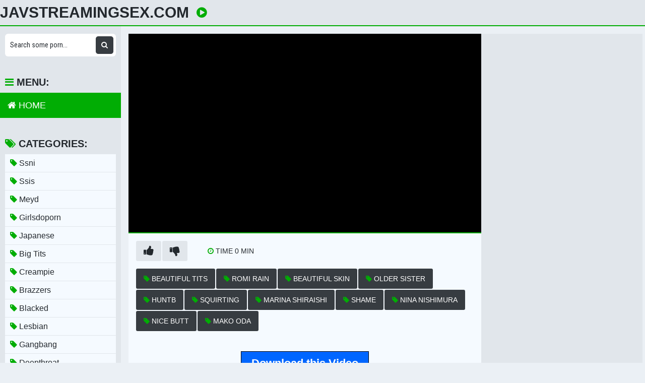

--- FILE ---
content_type: text/html; charset=UTF-8
request_url: https://javstreamingsex.com/video/caribbeancom-090120-001-non-stop-xxx-for-180min-unstoppable-cum-inside-vol-2/
body_size: 15475
content:
<!DOCTYPE html>
<html xml:lang="en" lang="en">
  <head>
    <meta http-equiv="Content-Type" content="text/html; charset=utf-8" />
    <title></title>
<link rel="stylesheet" href="https://javstreamingsex.com/temp/23-b/css.css?ver=1" type="text/css">    
<link rel="stylesheet" href="https://javstreamingsex.com/temp/23-b/videocss.css?ver=2" type="text/css">
<link rel="stylesheet" href="https://javstreamingsex.com/temp/23-b/ads.css?ver=1" type="text/css">
<link rel="shortcut icon" href="https://i.imgur.com/m0O0T6M.png">
<meta property="og:site_name" content="JavStreamingSex.com" />
<meta name="twitter:domain" content="JavStreamingSex.com" />

<meta property="og:description" content=" Free Download metade video" />
<meta name="description" content=" Free Download metade video" />
<meta property="og:title" content="">
<meta property="og:url" content="https://javstreamingsex.com/video/caribbeancom-090120-001-non-stop-xxx-for-180min-unstoppable-cum-inside-vol-2/" />
<meta property="og:video" content="https://javstreamingsex.com/video/caribbeancom-090120-001-non-stop-xxx-for-180min-unstoppable-cum-inside-vol-2/.mp4" />
<meta property="og:video:secure_url" content="https://javstreamingsex.com/video/caribbeancom-090120-001-non-stop-xxx-for-180min-unstoppable-cum-inside-vol-2/.mp4" />
<meta property="og:type" content="video.movie">
<meta property="og:video:type" content="text/html"/>
<meta property="og:video:width" content="1280">
<meta property="og:video:height" content="720">
<style>
a:hover,
.preview .name i,
.list span i,
.logo a span,
h1 i,
.open:hover,
.open.active,
.sidebar-val i,
.searches-list li a:hover,
.searches-list li a i,
.cats-list li a i,
.list span:hover i,
.foot a:hover,
.videos-list .preview a:hover,
.videos-list .preview a .name i,
.full-meta i,
span.tag {
  color: #01ad04;
}
a,

.head,
.searches-list li a:hover,
.sidebar,
.pages,
.brs-block,
.foot,
.list span:hover,
.full-meta-wr {
  border-color: #01ad04;
}
.navi li a:hover,
.navi li a.active,
.navi li.active a,
.search button:hover,
.menu li a:hover,
.menu li a.active,
.menu li.active a,
.cats-list li a:hover,
.cats-list li a:hover i,
.cats-list li.to-all a,
.cats-list li.to-all a i,
.cats-list li a:hover span:last-child,
.pages a:hover,
.pages a.active,
.pages li.active a,
.pages li.next a,
.full-meta a:hover,
.close:hover,
.bot-close:hover,
.full-meta a:hover i,
.full-meta a:hover span.tag {
  background-color: #01ad04;
}
.pages li.next a:hover,
.cats-list li.to-all a:hover,
.cats-list li.to-all a:hover i {
  background-color: #01ad04;
}
</style>
<meta name="clckd" content="472fa94252e7cbf7b0ab323d93eb8f2b" />
<meta property="og:site_name" content="" />
    <meta name="viewport" content="width=device-width, initial-scale=1.0" />
    <meta name="apple-touch-fullscreen" content="yes" />
    
    <link href="https://cdnjs.cloudflare.com/ajax/libs/font-awesome/4.7.0/css/font-awesome.css" rel="stylesheet" type="text/css" />
<script type="text/javascript" src="https://javstreamingsex.com/cdn/jquery-1.10.2.js"></script>
<script type="text/javascript" src="https://javstreamingsex.com/cdn/jquery-migrate-1.2.1.min.js"></script>

  </head>
  <body>
    <div class="head">
      <div class="wrap">
        <div class="open">
          <i class="fa fa-bars"></i>
        </div>
        <div class="logo">
          <a href="/">JavStreamingSex.com</a>
        </div>
        <div class="val-sort">
          <h1>
            <i class="fa fa-play-circle"></i>           </h1>
          
        </div>
      </div>
    </div>
    <div class="wrap">
      <div class="left-col"></div>
      <div class="right-col">
        			<div class="happy-header-mobile">
			<script>
(function(iuzuf){
var d = document,
    s = d.createElement('script'),
    l = d.scripts[d.scripts.length - 1];
s.settings = iuzuf || {};
s.src = "\/\/ancient-pipe.com\/b.XMVksUd-G\/lS0EY\/WEcQ\/MedmF9OueZ\/UVlokgPgT\/Yo0oOmTGk\/4bNWzZIYtJNRjoQZ5\/O-Tog\/3CM\/wC";
s.async = true;
s.referrerPolicy = 'no-referrer-when-downgrade';
l.parentNode.insertBefore(s, l);
})({})
</script></div>		
	 
      <div class="full-wrap">
  <div class="full-tab">
    <div class="full-block">
      <div class="video">
              <div id="loadmovies"></div>
            </div>
      <div class="full-meta-wr">
        <div class="full-meta">
          <ul>
            <li class="like">
              <a href="javascript:;" title="Like!">
                <i class="fa fa-thumbs-up"></i>
              </a>
            </li>
            <li class="dislike">
              <a href="javascript:;" title="Dislike">
                <i class="fa fa-thumbs-down"></i>
              </a>
            </li>
          </ul>
          <ul>
            <li>
              <div>
                <i class="fa fa-clock-o"></i>
                <span class="val">Time 0</span> min
              </div>
            </li>
            
          </ul>
        </div>
        <div class="full-meta">
          <ul>
          <li><a href="/tag/beautiful-tits"><i class="fa fa-tag"></i> beautiful tits</a></li><li><a href="/tag/romi-rain"><i class="fa fa-tag"></i> romi rain</a></li><li><a href="/tag/beautiful-skin"><i class="fa fa-tag"></i> beautiful skin</a></li><li><a href="/tag/older-sister"><i class="fa fa-tag"></i> older sister</a></li><li><a href="/tag/huntb"><i class="fa fa-tag"></i> huntb</a></li><li><a href="/tag/squirting"><i class="fa fa-tag"></i> squirting</a></li><li><a href="/tag/marina-shiraishi"><i class="fa fa-tag"></i> marina shiraishi</a></li><li><a href="/tag/shame"><i class="fa fa-tag"></i> shame</a></li><li><a href="/tag/nina-nishimura"><i class="fa fa-tag"></i> nina nishimura</a></li><li><a href="/tag/nice-butt"><i class="fa fa-tag"></i> nice butt</a></li><li><a href="/tag/mako-oda"><i class="fa fa-tag"></i> mako oda</a></li>          </ul>
        </div>
      </div>
      
       
<script type="text/javascript">
$(document).ready(function(){
	$("#downcreate").one('click',function(){
		var timeleftlink = 14;
var lintimer = setInterval(function(){
  if(timeleftlink <= 0){
    clearInterval(lintimer);
		$.post("https://javstreamingsex.com/hash-javstream",  {"mix":"downvideo",num:'V1M5aVJUTmlWekpaVm5kR1JuWkxibHAxWlM5NFZGaFBRMFF5WkhONlVqY3hjWFY2UW1aemNDdHNNREJFYW5FclVrNUZSemRQWjJaRVpUQndhRFpWU1RWRFZVYzJTRFI2S3pCeGJVMVlWUzlJWjJaaFlWVkVPRmxPWmpZcllrSkdlVzlaUTFwSWVsRkZjWE0',"op":"down","url":""}, function(result){
	$('.butdown').html(result);	});
  } else {
    document.getElementById("crenow").innerHTML = "(" + timeleftlink+")";
  }
  timeleftlink -= 1;
}, 1000);
	
  });
});
</script>

<div class="butdown" style="padding:30px 0"><b id="downcreate">Download this Video <span id="crenow"></span></b></div>
    </div>
    <div class="full-bns-block">
<script>
(function(nkyuq){
var d = document,
    s = d.createElement('script'),
    l = d.scripts[d.scripts.length - 1];
s.settings = nkyuq || {};
s.src = "\/\/ancient-pipe.com\/bWX.V\/shdsGDlS0EYyWmcd\/Ge_mD9nutZPUblmknPJTqYU0\/O\/T\/k\/4\/NpTJMGtJNEj\/QN5VO\/TMgL1oNUAD";
s.async = true;
s.referrerPolicy = 'no-referrer-when-downgrade';
l.parentNode.insertBefore(s, l);
})({})
</script>    </div>
  </div>
</div>

<div class="previews-block">
          <div class="preview">
            <div class="preview-ins">
              <a href="/video/xQoMaoWdwEO6QObb82WdLO2">
                <div class="preview-img">
                  <img src="https://sun6-20.userapi.com/c629415/v629415801/e0fa/k0UsGOjZDYY.jpg" alt="[InTheVip.com / RealityKings.com] Party With Mila (18.08.2015)">
                  <div class="play">
                    <i class="fa fa-play-circle"></i>
                  </div>
                </div>
                <div class="name">
                  <i class="fa fa-play-circle"></i> [InTheVip.com / RealityKings.com] Party With Mila (18.08.2015)                </div>
              </a>
               <div class="meta meta-dur-date dateleft">
                <ul>
                  <li>
                    720p                  </li>
                </ul>
              </div>
              <div class="meta meta-dur-date">
                <ul>
                  <li>
                    <i class="fa fa-clock-o"></i> 01:03:09                  </li>
                </ul>
              </div>
            </div>
          </div>
                    <div class="preview">
            <div class="preview-ins">
              <a href="/video/A9o2pDqNpMY6Mw3njn7zM7">
                <div class="preview-img">
                  <img src="https://i.mycdn.me/getVideoPreview?id=7342630570584&idx=8&type=39&tkn=hwhNEuV6M43jfYnhWUxr4UgpQI0&fn=vid_l" alt="Realitykings.14.09.22.Candi.Coxx.Candi.Cooch.XXX.720p">
                  <div class="play">
                    <i class="fa fa-play-circle"></i>
                  </div>
                </div>
                <div class="name">
                  <i class="fa fa-play-circle"></i> Realitykings.14.09.22.Candi.Coxx.Candi.Cooch.XXX.720p                </div>
              </a>
               <div class="meta meta-dur-date dateleft">
                <ul>
                  <li>
                    720p                  </li>
                </ul>
              </div>
              <div class="meta meta-dur-date">
                <ul>
                  <li>
                    <i class="fa fa-clock-o"></i> 33:58                  </li>
                </ul>
              </div>
            </div>
          </div>
                    <div class="preview">
            <div class="preview-ins">
              <a href="/video/x6Me7qAEbaO3w9BJEQJ0V9m">
                <div class="preview-img">
                  <img src="https://sun9-2.userapi.com/D_L3_to3jXlA8ypPbw-WhmKn40KIsir_l8NylA/edOkdxJNCdY.jpg" alt="RealityKings Indica Monroe - Cumming I...wPorn2020 (720p)">
                  <div class="play">
                    <i class="fa fa-play-circle"></i>
                  </div>
                </div>
                <div class="name">
                  <i class="fa fa-play-circle"></i> RealityKings Indica Monroe - Cumming I...wPorn2020 (720p)                </div>
              </a>
               <div class="meta meta-dur-date dateleft">
                <ul>
                  <li>
                    720p                  </li>
                </ul>
              </div>
              <div class="meta meta-dur-date">
                <ul>
                  <li>
                    <i class="fa fa-clock-o"></i> 43:08                  </li>
                </ul>
              </div>
            </div>
          </div>
                    <div class="preview">
            <div class="preview-ins">
              <a href="/video/xD9jVqL2kz9PWvVaobnQ0O7">
                <div class="preview-img">
                  <img src="https://sun9-78.userapi.com/c858124/v858124261/38ea3/ObixQm1SblQ.jpg" alt="[RealityKings] Addie Andrews - Addies Sweet Treat">
                  <div class="play">
                    <i class="fa fa-play-circle"></i>
                  </div>
                </div>
                <div class="name">
                  <i class="fa fa-play-circle"></i> [RealityKings] Addie Andrews - Addies Sweet Treat                </div>
              </a>
               <div class="meta meta-dur-date dateleft">
                <ul>
                  <li>
                    720p                  </li>
                </ul>
              </div>
              <div class="meta meta-dur-date">
                <ul>
                  <li>
                    <i class="fa fa-clock-o"></i> 26:36                  </li>
                </ul>
              </div>
            </div>
          </div>
                    <div class="preview">
            <div class="preview-ins">
              <a href="/video/xQoMaoWdwEO66vAWR5kVo9Z">
                <div class="preview-img">
                  <img src="https://sun6-21.userapi.com/c624521/v624521801/4464e/vDETYOjGEIs.jpg" alt="[InTheVIP.com / RealityKings.com] Lick It Up (21.01.2014)">
                  <div class="play">
                    <i class="fa fa-play-circle"></i>
                  </div>
                </div>
                <div class="name">
                  <i class="fa fa-play-circle"></i> [InTheVIP.com / RealityKings.com] Lick It Up (21.01.2014)                </div>
              </a>
               <div class="meta meta-dur-date dateleft">
                <ul>
                  <li>
                    720p                  </li>
                </ul>
              </div>
              <div class="meta meta-dur-date">
                <ul>
                  <li>
                    <i class="fa fa-clock-o"></i> 57:04                  </li>
                </ul>
              </div>
            </div>
          </div>
                    <div class="preview">
            <div class="preview-ins">
              <a href="/video/xr9z6Gk4qV9Yw9BJEQJy89m">
                <div class="preview-img">
                  <img src="https://sun9-46.userapi.com/9SDvWPoLPjgyX5nyoCLKeKI_0nI6vNAz8WlRMw/zAYmdvMyPIQ.jpg" alt="[Realitykings] Kira Noir - Report At 11, секс, порно">
                  <div class="play">
                    <i class="fa fa-play-circle"></i>
                  </div>
                </div>
                <div class="name">
                  <i class="fa fa-play-circle"></i> [Realitykings] Kira Noir - Report At 11, секс, порно                </div>
              </a>
               <div class="meta meta-dur-date dateleft">
                <ul>
                  <li>
                    720p                  </li>
                </ul>
              </div>
              <div class="meta meta-dur-date">
                <ul>
                  <li>
                    <i class="fa fa-clock-o"></i> 40:37                  </li>
                </ul>
              </div>
            </div>
          </div>
                    <div class="preview">
            <div class="preview-ins">
              <a href="/video/oMaDn8apDv6QMRN7Bko4Mn">
                <div class="preview-img">
                  <img src="https://i.mycdn.me/getVideoPreview?id=7182119537210&idx=8&type=39&tkn=FiNr9KIdJ38day9JkP6pGtLm1L0&fn=vid_l" alt="RealityKings - Lilly Banks - Pure18">
                  <div class="play">
                    <i class="fa fa-play-circle"></i>
                  </div>
                </div>
                <div class="name">
                  <i class="fa fa-play-circle"></i> RealityKings - Lilly Banks - Pure18                </div>
              </a>
               <div class="meta meta-dur-date dateleft">
                <ul>
                  <li>
                    720p                  </li>
                </ul>
              </div>
              <div class="meta meta-dur-date">
                <ul>
                  <li>
                    <i class="fa fa-clock-o"></i> 28:37                  </li>
                </ul>
              </div>
            </div>
          </div>
                    <div class="preview">
            <div class="preview-ins">
              <a href="/video/x4MWEWo4emODAMPlmDYN4Mg">
                <div class="preview-img">
                  <img src="https://sun9-29.userapi.com/9OCxi2JrpVb3t7-5N4ZAGzVkKDoyAaefpY_nTg/U_VPxfObuv0.jpg" alt="[RealityKings] Desiree Dulce - Taste test">
                  <div class="play">
                    <i class="fa fa-play-circle"></i>
                  </div>
                </div>
                <div class="name">
                  <i class="fa fa-play-circle"></i> [RealityKings] Desiree Dulce - Taste test                </div>
              </a>
               <div class="meta meta-dur-date dateleft">
                <ul>
                  <li>
                    720p                  </li>
                </ul>
              </div>
              <div class="meta meta-dur-date">
                <ul>
                  <li>
                    <i class="fa fa-clock-o"></i> 35:27                  </li>
                </ul>
              </div>
            </div>
          </div>
                    <div class="preview">
            <div class="preview-ins">
              <a href="/video/xDvjVLz4BjvPQMRrVJrAnMn">
                <div class="preview-img">
                  <img src="https://i.mycdn.me/getVideoPreview?id=3756477188852&idx=7&type=39&tkn=GpeCo0n0bHvW1EcWMBepc2CkxJ4&fn=vid_l" alt="RealityKings Mila Monet, Bess Breast Whos The Sexier Cosplayer My Hero Academia">
                  <div class="play">
                    <i class="fa fa-play-circle"></i>
                  </div>
                </div>
                <div class="name">
                  <i class="fa fa-play-circle"></i> RealityKings Mila Monet, Bess Breast Whos The Sexier Cosplayer My Hero Academia                </div>
              </a>
               <div class="meta meta-dur-date dateleft">
                <ul>
                  <li>
                    1080p                  </li>
                </ul>
              </div>
              <div class="meta meta-dur-date">
                <ul>
                  <li>
                    <i class="fa fa-clock-o"></i> 21:32                  </li>
                </ul>
              </div>
            </div>
          </div>
                    <div class="preview">
            <div class="preview-ins">
              <a href="/video/xj9lQwmjobObyM3Bq4BzlvV">
                <div class="preview-img">
                  <img src="https://i.mycdn.me/getVideoPreview?id=2007612000972&idx=1&type=39&tkn=kXtGk5WVPSpDCh14TBHDIaveLKA&fn=vid_l" alt="[RealityKings] Advoree - The Water Is Great But Im Better [busty, tits, natural tits, ebony, ass, fuck, outdoor, blowjob, cum]">
                  <div class="play">
                    <i class="fa fa-play-circle"></i>
                  </div>
                </div>
                <div class="name">
                  <i class="fa fa-play-circle"></i> [RealityKings] Advoree - The Water Is Great But Im Better [busty, tits, natural tits, ebony, ass, fuck, outdoor, blowjob, cum]                </div>
              </a>
               <div class="meta meta-dur-date dateleft">
                <ul>
                  <li>
                    720p                  </li>
                </ul>
              </div>
              <div class="meta meta-dur-date">
                <ul>
                  <li>
                    <i class="fa fa-clock-o"></i> 22:07                  </li>
                </ul>
              </div>
            </div>
          </div>
                    <div class="preview">
            <div class="preview-ins">
              <a href="/video/xm9ge8nzRLvZdONbEnbY8O7">
                <div class="preview-img">
                  <img src="https://sun9-42.userapi.com/c857320/v857320286/98f44/DnTIrvD87Qc.jpg" alt="Payton Preslee - Presenting (27.12.19) RealityKings.com All Sex Big Tits Ass Blo">
                  <div class="play">
                    <i class="fa fa-play-circle"></i>
                  </div>
                </div>
                <div class="name">
                  <i class="fa fa-play-circle"></i> Payton Preslee - Presenting (27.12.19) RealityKings.com All Sex Big Tits Ass Blo                </div>
              </a>
               <div class="meta meta-dur-date dateleft">
                <ul>
                  <li>
                    720p                  </li>
                </ul>
              </div>
              <div class="meta meta-dur-date">
                <ul>
                  <li>
                    <i class="fa fa-clock-o"></i> 30:36                  </li>
                </ul>
              </div>
            </div>
          </div>
                    <div class="preview">
            <div class="preview-ins">
              <a href="/video/x4MWEWo4emOD4OWbBer619D">
                <div class="preview-img">
                  <img src="https://sun9-10.userapi.com/U2vqOV5bcf2OrerBdcI_VpqtIPOHoYXz5Q4jvw/sRndEzLttlE.jpg" alt="[RealityKings] Reagan Foxx, Rayna Rose - Stepmom Meets The Slut">
                  <div class="play">
                    <i class="fa fa-play-circle"></i>
                  </div>
                </div>
                <div class="name">
                  <i class="fa fa-play-circle"></i> [RealityKings] Reagan Foxx, Rayna Rose - Stepmom Meets The Slut                </div>
              </a>
               <div class="meta meta-dur-date dateleft">
                <ul>
                  <li>
                    1080p                  </li>
                </ul>
              </div>
              <div class="meta meta-dur-date">
                <ul>
                  <li>
                    <i class="fa fa-clock-o"></i> 35:23                  </li>
                </ul>
              </div>
            </div>
          </div>
                    <div class="preview">
            <div class="preview-ins">
              <a href="/video/xQoMaoWdwEO64MWE5r0RNOD">
                <div class="preview-img">
                  <img src="https://sun9-76.userapi.com/c621925/v621925801/5fe7e/67yhm5fSvNE.jpg" alt="[InTheVip.com / RealityKings.com] Loose Pussy (28.04.2015)">
                  <div class="play">
                    <i class="fa fa-play-circle"></i>
                  </div>
                </div>
                <div class="name">
                  <i class="fa fa-play-circle"></i> [InTheVip.com / RealityKings.com] Loose Pussy (28.04.2015)                </div>
              </a>
               <div class="meta meta-dur-date dateleft">
                <ul>
                  <li>
                    720p                  </li>
                </ul>
              </div>
              <div class="meta meta-dur-date">
                <ul>
                  <li>
                    <i class="fa fa-clock-o"></i> 01:01:38                  </li>
                </ul>
              </div>
            </div>
          </div>
                    <div class="preview">
            <div class="preview-ins">
              <a href="/video/xjvlQEeynGMbVMLGEP75AvN">
                <div class="preview-img">
                  <img src="https://i.mycdn.me/getVideoPreview?id=2204104264262&idx=6&type=39&tkn=ixrRYBlnJcPxE9WET_a_DF24zZA&fn=vid_l" alt="[Realitykings.com] Fuzzy peach - Lexi Luna">
                  <div class="play">
                    <i class="fa fa-play-circle"></i>
                  </div>
                </div>
                <div class="name">
                  <i class="fa fa-play-circle"></i> [Realitykings.com] Fuzzy peach - Lexi Luna                </div>
              </a>
               <div class="meta meta-dur-date dateleft">
                <ul>
                  <li>
                    1080p                  </li>
                </ul>
              </div>
              <div class="meta meta-dur-date">
                <ul>
                  <li>
                    <i class="fa fa-clock-o"></i> 31:32                  </li>
                </ul>
              </div>
            </div>
          </div>
                    <div class="preview">
            <div class="preview-ins">
              <a href="/video/xAMPoky528vgRM57l3BJnO3">
                <div class="preview-img">
                  <img src="https://sun9-57.userapi.com/0XcZP0YTcHH3lR2P0rGXjAr53z93Zyi_nwg30g/oQs2kZxsxgk.jpg" alt="[RealityKings] Luna Star - Rack Luna Up NewPorn2020">
                  <div class="play">
                    <i class="fa fa-play-circle"></i>
                  </div>
                </div>
                <div class="name">
                  <i class="fa fa-play-circle"></i> [RealityKings] Luna Star - Rack Luna Up NewPorn2020                </div>
              </a>
               <div class="meta meta-dur-date dateleft">
                <ul>
                  <li>
                    1080p                  </li>
                </ul>
              </div>
              <div class="meta meta-dur-date">
                <ul>
                  <li>
                    <i class="fa fa-clock-o"></i> 36:13                  </li>
                </ul>
              </div>
            </div>
          </div>
                    <div class="preview">
            <div class="preview-ins">
              <a href="/video/xjvlQEeynGMb6vAByV5knMZ">
                <div class="preview-img">
                  <img src="https://i.mycdn.me/getVideoPreview?id=2142725016223&idx=6&type=39&tkn=HTMs6rzyC_553TtbMfFC5tbCTxI&fn=vid_l" alt="[Inthevip.com/Realitykings.com] Blast On The Ass - Molly Jane">
                  <div class="play">
                    <i class="fa fa-play-circle"></i>
                  </div>
                </div>
                <div class="name">
                  <i class="fa fa-play-circle"></i> [Inthevip.com/Realitykings.com] Blast On The Ass - Molly Jane                </div>
              </a>
               <div class="meta meta-dur-date dateleft">
                <ul>
                  <li>
                    1080p                  </li>
                </ul>
              </div>
              <div class="meta meta-dur-date">
                <ul>
                  <li>
                    <i class="fa fa-clock-o"></i> 40:16                  </li>
                </ul>
              </div>
            </div>
          </div>
                    <div class="preview">
            <div class="preview-ins">
              <a href="/video/xQoMaoWdwEO6jvlQ1qn48Mb">
                <div class="preview-img">
                  <img src="https://sun9-76.userapi.com/c621820/v621820801/39b06/kUu01wfOqqg.jpg" alt="[InTheVip.com / RealityKings.com] In And Out (18.03.2014)">
                  <div class="play">
                    <i class="fa fa-play-circle"></i>
                  </div>
                </div>
                <div class="name">
                  <i class="fa fa-play-circle"></i> [InTheVip.com / RealityKings.com] In And Out (18.03.2014)                </div>
              </a>
               <div class="meta meta-dur-date dateleft">
                <ul>
                  <li>
                    720p                  </li>
                </ul>
              </div>
              <div class="meta meta-dur-date">
                <ul>
                  <li>
                    <i class="fa fa-clock-o"></i> 01:01:21                  </li>
                </ul>
              </div>
            </div>
          </div>
                    <div class="preview">
            <div class="preview-ins">
              <a href="/video/xoOaDkGo3z96w9GRy0ReJMo">
                <div class="preview-img">
                  <img src="https://sun9-46.userapi.com/impg/BpbPgtIbw0qeOyWlSDTUetAgkrmuhFQWrd8Hlw/_Qda8dUkN10.jpg?size=320x240&quality=95&keep_aspect_ratio=1&background=000000&sign=46d96226b4b94ba0d824338164edd97f&c_uniq_tag=l2obc-sozx_yIxfQWvnGn1SWbs4S8QY7ErTAWWsMtCM&type=video_thumb" alt="RealityKings - Ramon & Gala Brown - Hitting Hard">
                  <div class="play">
                    <i class="fa fa-play-circle"></i>
                  </div>
                </div>
                <div class="name">
                  <i class="fa fa-play-circle"></i> RealityKings - Ramon & Gala Brown - Hitting Hard                </div>
              </a>
               <div class="meta meta-dur-date dateleft">
                <ul>
                  <li>
                    720p                  </li>
                </ul>
              </div>
              <div class="meta meta-dur-date">
                <ul>
                  <li>
                    <i class="fa fa-clock-o"></i> 33:49                  </li>
                </ul>
              </div>
            </div>
          </div>
                    <div class="preview">
            <div class="preview-ins">
              <a href="/video/x6Me7qAEbaO3rvmRzdRZkMG">
                <div class="preview-img">
                  <img src="https://sun9-34.userapi.com/hDQRvSepJ8VhlzwFBR0_GO3MNXulF0IT8N9v4w/uH5D3VFrw60.jpg" alt="RealityKings Tru Kait - Kings Spa Tru ...wPorn2020 (720p)">
                  <div class="play">
                    <i class="fa fa-play-circle"></i>
                  </div>
                </div>
                <div class="name">
                  <i class="fa fa-play-circle"></i> RealityKings Tru Kait - Kings Spa Tru ...wPorn2020 (720p)                </div>
              </a>
               <div class="meta meta-dur-date dateleft">
                <ul>
                  <li>
                    720p                  </li>
                </ul>
              </div>
              <div class="meta meta-dur-date">
                <ul>
                  <li>
                    <i class="fa fa-clock-o"></i> 39:40                  </li>
                </ul>
              </div>
            </div>
          </div>
                    <div class="preview">
            <div class="preview-ins">
              <a href="/video/xAMPoky528vg4ODwEYn089g">
                <div class="preview-img">
                  <img src="https://sun6-20.userapi.com/c857216/v857216520/a87a7/X_rZYQ65FYY.jpg" alt="[RealityKings] Skylar Vox, LaSirena69 - It Was The Fucking Realtor">
                  <div class="play">
                    <i class="fa fa-play-circle"></i>
                  </div>
                </div>
                <div class="name">
                  <i class="fa fa-play-circle"></i> [RealityKings] Skylar Vox, LaSirena69 - It Was The Fucking Realtor                </div>
              </a>
               <div class="meta meta-dur-date dateleft">
                <ul>
                  <li>
                    1080p                  </li>
                </ul>
              </div>
              <div class="meta meta-dur-date">
                <ul>
                  <li>
                    <i class="fa fa-clock-o"></i> 32:56                  </li>
                </ul>
              </div>
            </div>
          </div>
                    <div class="preview">
            <div class="preview-ins">
              <a href="/video/x6Me7qAEbaO3RM57l371kO3">
                <div class="preview-img">
                  <img src="https://sun9-68.userapi.com/HZnWXVSDsAEoQ_31E6XYHgAh2mggKJIpK7Ns3g/FLSsNKXbW9w.jpg" alt="RealityKings Luna Star - The Fuck-It List NewPorn2020">
                  <div class="play">
                    <i class="fa fa-play-circle"></i>
                  </div>
                </div>
                <div class="name">
                  <i class="fa fa-play-circle"></i> RealityKings Luna Star - The Fuck-It List NewPorn2020                </div>
              </a>
               <div class="meta meta-dur-date dateleft">
                <ul>
                  <li>
                    720p                  </li>
                </ul>
              </div>
              <div class="meta meta-dur-date">
                <ul>
                  <li>
                    <i class="fa fa-clock-o"></i> 42:19                  </li>
                </ul>
              </div>
            </div>
          </div>
                    <div class="preview">
            <div class="preview-ins">
              <a href="/video/xr9z6QnKPp9YDMyQDlprKMQ">
                <div class="preview-img">
                  <img src="https://sun9-57.userapi.com/3ATOJi63fiGPVyW-6MSS7RlhV2kNMvG0UtADKg/iRLKh9iLf0M.jpg" alt="[RealityKings] Abella Danger, Tiffany Watson - Self-Lick N Squirt (2020)">
                  <div class="play">
                    <i class="fa fa-play-circle"></i>
                  </div>
                </div>
                <div class="name">
                  <i class="fa fa-play-circle"></i> [RealityKings] Abella Danger, Tiffany Watson - Self-Lick N Squirt (2020)                </div>
              </a>
               <div class="meta meta-dur-date dateleft">
                <ul>
                  <li>
                    1080p                  </li>
                </ul>
              </div>
              <div class="meta meta-dur-date">
                <ul>
                  <li>
                    <i class="fa fa-clock-o"></i> 37:35                  </li>
                </ul>
              </div>
            </div>
          </div>
                    <div class="preview">
            <div class="preview-ins">
              <a href="/video/xw9GP1lpGaOorvz8GR5Aq9Y">
                <div class="preview-img">
                  <img src="https://sun9-64.userapi.com/c850232/v850232667/e920a/TMvaUWceoxM.jpg" alt="[RealityKings] Skyla Novea - The Cum Spattered Bride">
                  <div class="play">
                    <i class="fa fa-play-circle"></i>
                  </div>
                </div>
                <div class="name">
                  <i class="fa fa-play-circle"></i> [RealityKings] Skyla Novea - The Cum Spattered Bride                </div>
              </a>
               <div class="meta meta-dur-date dateleft">
                <ul>
                  <li>
                    720p                  </li>
                </ul>
              </div>
              <div class="meta meta-dur-date">
                <ul>
                  <li>
                    <i class="fa fa-clock-o"></i> 37:47                  </li>
                </ul>
              </div>
            </div>
          </div>
                    <div class="preview">
            <div class="preview-ins">
              <a href="/video/xz9YKPEZ7yvLVvQBEZlgJMW">
                <div class="preview-img">
                  <img src="https://i.mycdn.me/getVideoPreview?id=7107553594095&idx=11&type=39&tkn=7txDei425nIn0KYfE_WyUK0h1nI&fn=vid_l" alt="[Realitykings.com] Sexy Secrets - Ashley Fires, Dani Daniels, Sammie Rhodes">
                  <div class="play">
                    <i class="fa fa-play-circle"></i>
                  </div>
                </div>
                <div class="name">
                  <i class="fa fa-play-circle"></i> [Realitykings.com] Sexy Secrets - Ashley Fires, Dani Daniels, Sammie Rhodes                </div>
              </a>
               <div class="meta meta-dur-date dateleft">
                <ul>
                  <li>
                    1080p                  </li>
                </ul>
              </div>
              <div class="meta meta-dur-date">
                <ul>
                  <li>
                    <i class="fa fa-clock-o"></i> 35:22                  </li>
                </ul>
              </div>
            </div>
          </div>
                    <div class="preview">
            <div class="preview-ins">
              <a href="/video/xjvlQEeynGMb6Oea4jND6O3">
                <div class="preview-img">
                  <img src="https://i.mycdn.me/getVideoPreview?id=6633884748309&idx=6&type=39&tkn=Py3WkfjbW4WBSFT1b-ItNQz_aDQ&fn=vid_l" alt="[Realitykings.com] Ballerina Booty - Kelsi Monroe">
                  <div class="play">
                    <i class="fa fa-play-circle"></i>
                  </div>
                </div>
                <div class="name">
                  <i class="fa fa-play-circle"></i> [Realitykings.com] Ballerina Booty - Kelsi Monroe                </div>
              </a>
               <div class="meta meta-dur-date dateleft">
                <ul>
                  <li>
                    1080p                  </li>
                </ul>
              </div>
              <div class="meta meta-dur-date">
                <ul>
                  <li>
                    <i class="fa fa-clock-o"></i> 39:55                  </li>
                </ul>
              </div>
            </div>
          </div>
                    <div class="preview">
            <div class="preview-ins">
              <a href="/video/m9gekwGkyvZRM5WG84wqO3">
                <div class="preview-img">
                  <img src="https://i.mycdn.me/getVideoPreview?id=7086401063612&idx=0&type=39&tkn=PvT2YCfhCI-E6Pf5cET6nVrf7HQ&fn=vid_l" alt="RealityKings - Shay Fox - Sex at work">
                  <div class="play">
                    <i class="fa fa-play-circle"></i>
                  </div>
                </div>
                <div class="name">
                  <i class="fa fa-play-circle"></i> RealityKings - Shay Fox - Sex at work                </div>
              </a>
               <div class="meta meta-dur-date dateleft">
                <ul>
                  <li>
                    720p                  </li>
                </ul>
              </div>
              <div class="meta meta-dur-date">
                <ul>
                  <li>
                    <i class="fa fa-clock-o"></i> 32:55                  </li>
                </ul>
              </div>
            </div>
          </div>
                    <div class="preview">
            <div class="preview-ins">
              <a href="/video/x6O77GnKzzOVdMNbEnYKEM7">
                <div class="preview-img">
                  <img src="https://sun9-80.userapi.com/bV_wW-9Vq4lKV54bbwCMNGQhQcQFijel-SewLQ/y9TCeapyjjA.jpg" alt="Lana Mars [RealityKings.com] Office Princess">
                  <div class="play">
                    <i class="fa fa-play-circle"></i>
                  </div>
                </div>
                <div class="name">
                  <i class="fa fa-play-circle"></i> Lana Mars [RealityKings.com] Office Princess                </div>
              </a>
               <div class="meta meta-dur-date dateleft">
                <ul>
                  <li>
                    720p                  </li>
                </ul>
              </div>
              <div class="meta meta-dur-date">
                <ul>
                  <li>
                    <i class="fa fa-clock-o"></i> 39:00                  </li>
                </ul>
              </div>
            </div>
          </div>
                    <div class="preview">
            <div class="preview-ins">
              <a href="/video/xQMbbVPk2kM2Pv0DNkGmZvR">
                <div class="preview-img">
                  <img src="https://i.mycdn.me/getVideoPreview?id=893142698499&idx=8&type=39&tkn=GJg5B24BkHRmBkIYDPmE92Ikwi4&fn=vid_l" alt="[RealityKings] Jewelz Blu - Notice Me, Take Me">
                  <div class="play">
                    <i class="fa fa-play-circle"></i>
                  </div>
                </div>
                <div class="name">
                  <i class="fa fa-play-circle"></i> [RealityKings] Jewelz Blu - Notice Me, Take Me                </div>
              </a>
               <div class="meta meta-dur-date dateleft">
                <ul>
                  <li>
                    1080p                  </li>
                </ul>
              </div>
              <div class="meta meta-dur-date">
                <ul>
                  <li>
                    <i class="fa fa-clock-o"></i> 32:57                  </li>
                </ul>
              </div>
            </div>
          </div>
                    <div class="preview">
            <div class="preview-ins">
              <a href="/video/xlv4owj4KDOw6Ow7Dqkw3O7">
                <div class="preview-img">
                  <img src="https://sun9-16.userapi.com/c854528/v854528033/1b33f3/8YW-RrxikBI.jpg" alt="RealityKings Tori Montana - Impounding...wPorn2019 (720p)">
                  <div class="play">
                    <i class="fa fa-play-circle"></i>
                  </div>
                </div>
                <div class="name">
                  <i class="fa fa-play-circle"></i> RealityKings Tori Montana - Impounding...wPorn2019 (720p)                </div>
              </a>
               <div class="meta meta-dur-date dateleft">
                <ul>
                  <li>
                    720p                  </li>
                </ul>
              </div>
              <div class="meta meta-dur-date">
                <ul>
                  <li>
                    <i class="fa fa-clock-o"></i> 35:52                  </li>
                </ul>
              </div>
            </div>
          </div>
                    <div class="preview">
            <div class="preview-ins">
              <a href="/video/xAMPoky528vggMJzEko72Mw">
                <div class="preview-img">
                  <img src="https://sun9-40.userapi.com/c857328/v857328281/a03c9/SAwnJ8ztfiM.jpg" alt="[RealityKings] Alina Belle - Behind the Mask NewPorn2020 групповое много девушек новое порно новый год">
                  <div class="play">
                    <i class="fa fa-play-circle"></i>
                  </div>
                </div>
                <div class="name">
                  <i class="fa fa-play-circle"></i> [RealityKings] Alina Belle - Behind the Mask NewPorn2020 групповое много девушек новое порно новый год                </div>
              </a>
               <div class="meta meta-dur-date dateleft">
                <ul>
                  <li>
                    1080p                  </li>
                </ul>
              </div>
              <div class="meta meta-dur-date">
                <ul>
                  <li>
                    <i class="fa fa-clock-o"></i> 31:49                  </li>
                </ul>
              </div>
            </div>
          </div>
                    <div class="preview">
            <div class="preview-ins">
              <a href="/video/x8vKDpzJL2M33vpGzbGjJOA">
                <div class="preview-img">
                  <img src="https://i.mycdn.me/getVideoPreview?id=8035126610652&idx=8&type=39&tkn=Q7QI6VRmzdfKoSZlUZxxGOqJsYk&fn=vid_l" alt="RealityKings.com: Cory Chase& Vienna Black - Peer Pressure">
                  <div class="play">
                    <i class="fa fa-play-circle"></i>
                  </div>
                </div>
                <div class="name">
                  <i class="fa fa-play-circle"></i> RealityKings.com: Cory Chase& Vienna Black - Peer Pressure                </div>
              </a>
               <div class="meta meta-dur-date dateleft">
                <ul>
                  <li>
                    1080p                  </li>
                </ul>
              </div>
              <div class="meta meta-dur-date">
                <ul>
                  <li>
                    <i class="fa fa-clock-o"></i> 56:56                  </li>
                </ul>
              </div>
            </div>
          </div>
                    <div class="preview">
            <div class="preview-ins">
              <a href="/video/x6Me7qAEbaO3QORrVJrd8On">
                <div class="preview-img">
                  <img src="https://sun9-16.userapi.com/IdbZk7Ly6rn6pYAwHOwz8hxz-viukxwuf5dK9A/oqW8h0v3vdk.jpg" alt="RealityKings Gia Derza - Gias Ripped Jeans NewPorn2020">
                  <div class="play">
                    <i class="fa fa-play-circle"></i>
                  </div>
                </div>
                <div class="name">
                  <i class="fa fa-play-circle"></i> RealityKings Gia Derza - Gias Ripped Jeans NewPorn2020                </div>
              </a>
               <div class="meta meta-dur-date dateleft">
                <ul>
                  <li>
                    720p                  </li>
                </ul>
              </div>
              <div class="meta meta-dur-date">
                <ul>
                  <li>
                    <i class="fa fa-clock-o"></i> 26:42                  </li>
                </ul>
              </div>
            </div>
          </div>
                    <div class="preview">
            <div class="preview-ins">
              <a href="/video/xr9z6Gk4qV9YP90DNkDEr9R">
                <div class="preview-img">
                  <img src="https://sun9-86.userapi.com/mqTKAkOmAXI0r0KHytuu4fWhAz2hOuKIuqe9FQ/GEVPk_fvCZ4.jpg" alt="Vanessa Sky - Selling Everything , Realitykings , секс , порно 2020 , в чулках">
                  <div class="play">
                    <i class="fa fa-play-circle"></i>
                  </div>
                </div>
                <div class="name">
                  <i class="fa fa-play-circle"></i> Vanessa Sky - Selling Everything , Realitykings , секс , порно 2020 , в чулках                </div>
              </a>
               <div class="meta meta-dur-date dateleft">
                <ul>
                  <li>
                    720p                  </li>
                </ul>
              </div>
              <div class="meta meta-dur-date">
                <ul>
                  <li>
                    <i class="fa fa-clock-o"></i> 34:39                  </li>
                </ul>
              </div>
            </div>
          </div>
                    <div class="preview">
            <div class="preview-ins">
              <a href="/video/xDOy56AkN4OQ4MWbBebaYvD">
                <div class="preview-img">
                  <img src="https://i.mycdn.me/getVideoPreview?id=1481501575822&idx=2&type=39&tkn=8-V2dHl9sB1gi8Jy_cnE5lv7tBw&fn=vid_l" alt="RealityKings Arietta Adams, Kylie Le Beau - Conference Cal vk.com porn_x18x - ПОРНО, SEX, СЕКС, ANAL, BIG TITS, TEEN, MILF (">
                  <div class="play">
                    <i class="fa fa-play-circle"></i>
                  </div>
                </div>
                <div class="name">
                  <i class="fa fa-play-circle"></i> RealityKings Arietta Adams, Kylie Le Beau - Conference Cal vk.com porn_x18x - ПОРНО, SEX, СЕКС, ANAL, BIG TITS, TEEN, MILF (                </div>
              </a>
               <div class="meta meta-dur-date dateleft">
                <ul>
                  <li>
                    720p                  </li>
                </ul>
              </div>
              <div class="meta meta-dur-date">
                <ul>
                  <li>
                    <i class="fa fa-clock-o"></i> 38:57                  </li>
                </ul>
              </div>
            </div>
          </div>
                    <div class="preview">
            <div class="preview-ins">
              <a href="/video/xVMLk47nP0vNQObwk12gBv2">
                <div class="preview-img">
                  <img src="https://sun9-29.userapi.com/c855720/v855720173/10d65e/4v5cgyGKX7E.jpg" alt="[RealityKings] Violet Myers - Babe In Heat NewPorn2019">
                  <div class="play">
                    <i class="fa fa-play-circle"></i>
                  </div>
                </div>
                <div class="name">
                  <i class="fa fa-play-circle"></i> [RealityKings] Violet Myers - Babe In Heat NewPorn2019                </div>
              </a>
               <div class="meta meta-dur-date dateleft">
                <ul>
                  <li>
                    1080p                  </li>
                </ul>
              </div>
              <div class="meta meta-dur-date">
                <ul>
                  <li>
                    <i class="fa fa-clock-o"></i> 38:09                  </li>
                </ul>
              </div>
            </div>
          </div>
                    <div class="preview">
            <div class="preview-ins">
              <a href="/video/xVMLk47nP0vNoMa6W06bd96">
                <div class="preview-img">
                  <img src="https://sun9-9.userapi.com/c850720/v850720374/1d18e9/Tp50g2fYxwU.jpg" alt="[RealityKings] Katana Kombat - Planting Seeds NewPorn2019">
                  <div class="play">
                    <i class="fa fa-play-circle"></i>
                  </div>
                </div>
                <div class="name">
                  <i class="fa fa-play-circle"></i> [RealityKings] Katana Kombat - Planting Seeds NewPorn2019                </div>
              </a>
               <div class="meta meta-dur-date dateleft">
                <ul>
                  <li>
                    1080p                  </li>
                </ul>
              </div>
              <div class="meta meta-dur-date">
                <ul>
                  <li>
                    <i class="fa fa-clock-o"></i> 35:01                  </li>
                </ul>
              </div>
            </div>
          </div>
                    <div class="preview">
            <div class="preview-ins">
              <a href="/video/xDVOLGkme09N4OWbBebEw9D">
                <div class="preview-img">
                  <img src="https://sun9-71.userapi.com/c633920/v633920036/315bc/quXD46VBhvE.jpg" alt="RealityKings 2016">
                  <div class="play">
                    <i class="fa fa-play-circle"></i>
                  </div>
                </div>
                <div class="name">
                  <i class="fa fa-play-circle"></i> RealityKings 2016                </div>
              </a>
               <div class="meta meta-dur-date dateleft">
                <ul>
                  <li>
                    720p                  </li>
                </ul>
              </div>
              <div class="meta meta-dur-date">
                <ul>
                  <li>
                    <i class="fa fa-clock-o"></i> 18:43                  </li>
                </ul>
              </div>
            </div>
          </div>
                    <div class="preview">
            <div class="preview-ins">
              <a href="/video/x6Me7qAEbaO36O7A0ZA26MV">
                <div class="preview-img">
                  <img src="https://sun9-17.userapi.com/lF5vv64Wr5JHf8ziqu3S4fyTqXOLItsdgUCUaQ/3ksrOlmTx7Y.jpg" alt="RealityKings Cherry Kiss - Perverted G...brazzers porn hd">
                  <div class="play">
                    <i class="fa fa-play-circle"></i>
                  </div>
                </div>
                <div class="name">
                  <i class="fa fa-play-circle"></i> RealityKings Cherry Kiss - Perverted G...brazzers porn hd                </div>
              </a>
               <div class="meta meta-dur-date dateleft">
                <ul>
                  <li>
                    720p                  </li>
                </ul>
              </div>
              <div class="meta meta-dur-date">
                <ul>
                  <li>
                    <i class="fa fa-clock-o"></i> 46:22                  </li>
                </ul>
              </div>
            </div>
          </div>
                    <div class="preview">
            <div class="preview-ins">
              <a href="/video/xr9z6Gk4qV9YwvGRy0RRyOo">
                <div class="preview-img">
                  <img src="https://sun9-12.userapi.com/eMijSPeX8LsAwOv9l7saHGQRw2W9rzW8fGc49w/XyWiNQWBNBY.jpg" alt="Aria Kai - My Girlfriend Wants To Fuck Us, RealityKings, порно 2020, секс, групповое, мжм">
                  <div class="play">
                    <i class="fa fa-play-circle"></i>
                  </div>
                </div>
                <div class="name">
                  <i class="fa fa-play-circle"></i> Aria Kai - My Girlfriend Wants To Fuck Us, RealityKings, порно 2020, секс, групповое, мжм                </div>
              </a>
               <div class="meta meta-dur-date dateleft">
                <ul>
                  <li>
                    720p                  </li>
                </ul>
              </div>
              <div class="meta meta-dur-date">
                <ul>
                  <li>
                    <i class="fa fa-clock-o"></i> 35:22                  </li>
                </ul>
              </div>
            </div>
          </div>
                    <div class="preview">
            <div class="preview-ins">
              <a href="/video/4MWr2PZBbvDDOy5Z1AWNOQ">
                <div class="preview-img">
                  <img src="https://i.mycdn.me/getVideoPreview?id=7083729750687&idx=4&type=39&tkn=KUF2-zMibxzAIEN6FyNLpoB2i-w&fn=vid_l" alt="Realitykings.14.09.21.Nanda.Paiva.Getting.It.In.XXX.720p">
                  <div class="play">
                    <i class="fa fa-play-circle"></i>
                  </div>
                </div>
                <div class="name">
                  <i class="fa fa-play-circle"></i> Realitykings.14.09.21.Nanda.Paiva.Getting.It.In.XXX.720p                </div>
              </a>
               <div class="meta meta-dur-date dateleft">
                <ul>
                  <li>
                    720p                  </li>
                </ul>
              </div>
              <div class="meta meta-dur-date">
                <ul>
                  <li>
                    <i class="fa fa-clock-o"></i> 34:48                  </li>
                </ul>
              </div>
            </div>
          </div>
                    <div class="preview">
            <div class="preview-ins">
              <a href="/video/x6M77LwYKLMVw9GRy0Rd0Mo">
                <div class="preview-img">
                  <img src="https://i.mycdn.me/getVideoPreview?id=7434871376499&idx=15&type=39&tkn=DdeeWH2Gis0se8Gf19ie5OGTUUg&fn=vid_l" alt="(TeensLoveHugeCocks RealityKings) Angie Faith - Delivery Dare (Big Tits Blonde ass Natural BBW Chubby Curvy Blowjob Hardcore)">
                  <div class="play">
                    <i class="fa fa-play-circle"></i>
                  </div>
                </div>
                <div class="name">
                  <i class="fa fa-play-circle"></i> (TeensLoveHugeCocks RealityKings) Angie Faith - Delivery Dare (Big Tits Blonde ass Natural BBW Chubby Curvy Blowjob Hardcore)                </div>
              </a>
               <div class="meta meta-dur-date dateleft">
                <ul>
                  <li>
                    720p                  </li>
                </ul>
              </div>
              <div class="meta meta-dur-date">
                <ul>
                  <li>
                    <i class="fa fa-clock-o"></i> 28:52                  </li>
                </ul>
              </div>
            </div>
          </div>
                    <div class="preview">
            <div class="preview-ins">
              <a href="/video/x6M77LwYKLMV69AByVBpYOZ">
                <div class="preview-img">
                  <img src="https://i.mycdn.me/getVideoPreview?id=7104680888933&idx=10&type=39&tkn=vmFZIJGUUPt-08aWvm5a9NSiVjQ&fn=vid_l" alt="(TeensLoveHugeCocks RealityKings) Barbie Rous - Teen Loves To Massage Cock (Brunette Ass Tits Blowjob Cumshot Doggystyle Ethnic)">
                  <div class="play">
                    <i class="fa fa-play-circle"></i>
                  </div>
                </div>
                <div class="name">
                  <i class="fa fa-play-circle"></i> (TeensLoveHugeCocks RealityKings) Barbie Rous - Teen Loves To Massage Cock (Brunette Ass Tits Blowjob Cumshot Doggystyle Ethnic)                </div>
              </a>
               <div class="meta meta-dur-date dateleft">
                <ul>
                  <li>
                    720p                  </li>
                </ul>
              </div>
              <div class="meta meta-dur-date">
                <ul>
                  <li>
                    <i class="fa fa-clock-o"></i> 46:27                  </li>
                </ul>
              </div>
            </div>
          </div>
                    <div class="preview">
            <div class="preview-ins">
              <a href="/video/xAOPo7aLAG9gYM2RQVRDDM4">
                <div class="preview-img">
                  <img src="https://i.mycdn.me/getVideoPreview?id=6226969692723&idx=13&type=39&tkn=9gSXj5t9D94lsOj6XFS3UNK7DU0&fn=vid_l" alt="Разговоры на русском - [RealityKings] LuxuryMur - Getting GF Off The Phone">
                  <div class="play">
                    <i class="fa fa-play-circle"></i>
                  </div>
                </div>
                <div class="name">
                  <i class="fa fa-play-circle"></i> Разговоры на русском - [RealityKings] LuxuryMur - Getting GF Off The Phone                </div>
              </a>
               <div class="meta meta-dur-date dateleft">
                <ul>
                  <li>
                    720p                  </li>
                </ul>
              </div>
              <div class="meta meta-dur-date">
                <ul>
                  <li>
                    <i class="fa fa-clock-o"></i> 32:42                  </li>
                </ul>
              </div>
            </div>
          </div>
                    <div class="preview">
            <div class="preview-ins">
              <a href="/video/xD9jVNRPkg9P6Oea4jNdpO3">
                <div class="preview-img">
                  <img src="https://sun9-6.userapi.com/4QqEKVTGaX6qfxA56ffHWvO_l1lmrGb5zYJLeg/4wF5cTp63VU.jpg" alt="[RealityKings] Victoria Cakes [porno hd porn порн негритянк секс трахаю мулатк девушк ебл ебут девочк молод минет трах сосу член">
                  <div class="play">
                    <i class="fa fa-play-circle"></i>
                  </div>
                </div>
                <div class="name">
                  <i class="fa fa-play-circle"></i> [RealityKings] Victoria Cakes [porno hd porn порн негритянк секс трахаю мулатк девушк ебл ебут девочк молод минет трах сосу член                </div>
              </a>
               <div class="meta meta-dur-date dateleft">
                <ul>
                  <li>
                    720p                  </li>
                </ul>
              </div>
              <div class="meta meta-dur-date">
                <ul>
                  <li>
                    <i class="fa fa-clock-o"></i> 28:21                  </li>
                </ul>
              </div>
            </div>
          </div>
                    <div class="preview">
            <div class="preview-ins">
              <a href="/video/x6Me7qAEbaO3K9rbDobjp9P">
                <div class="preview-img">
                  <img src="https://sun9-39.userapi.com/tFuN_LzIxYXIh5d2D2jL-uby07g8BnPOXUKEtA/AmP_cy9UA-Y.jpg" alt="RealityKings-Bailey Brooke - Porn2020 (720p)">
                  <div class="play">
                    <i class="fa fa-play-circle"></i>
                  </div>
                </div>
                <div class="name">
                  <i class="fa fa-play-circle"></i> RealityKings-Bailey Brooke - Porn2020 (720p)                </div>
              </a>
               <div class="meta meta-dur-date dateleft">
                <ul>
                  <li>
                    720p                  </li>
                </ul>
              </div>
              <div class="meta meta-dur-date">
                <ul>
                  <li>
                    <i class="fa fa-clock-o"></i> 36:40                  </li>
                </ul>
              </div>
            </div>
          </div>
                    <div class="preview">
            <div class="preview-ins">
              <a href="/video/xy91lL3p4KMaQMRrVJrJ2Mn">
                <div class="preview-img">
                  <img src="https://i.mycdn.me/getVideoPreview?id=7594524674630&idx=0&type=39&tkn=Qmw0eADV3tVJ7N0wxZ7zU4wnimU&fn=vid_l" alt="[RKPrime RealityKings] Angie Lynx - Obsessed With My Ex [25.01.05, BBC Anal Big Cock Lingerie Cumshot Cum on Asshole Hardcore]">
                  <div class="play">
                    <i class="fa fa-play-circle"></i>
                  </div>
                </div>
                <div class="name">
                  <i class="fa fa-play-circle"></i> [RKPrime RealityKings] Angie Lynx - Obsessed With My Ex [25.01.05, BBC Anal Big Cock Lingerie Cumshot Cum on Asshole Hardcore]                </div>
              </a>
               <div class="meta meta-dur-date dateleft">
                <ul>
                  <li>
                    1080p                  </li>
                </ul>
              </div>
              <div class="meta meta-dur-date">
                <ul>
                  <li>
                    <i class="fa fa-clock-o"></i> 31:04                  </li>
                </ul>
              </div>
            </div>
          </div>
                    <div class="preview">
            <div class="preview-ins">
              <a href="/video/x4MWEWo4emODyv1P7ja6WOa">
                <div class="preview-img">
                  <img src="https://sun9-29.userapi.com/mchG4A-IfbN_aIhfeTv7vSFthMDLNAewvqsxXw/-ijeHIqR-uI.jpg" alt="[RealityKings] SolaZola - Amazing Body On Cooking Cutie">
                  <div class="play">
                    <i class="fa fa-play-circle"></i>
                  </div>
                </div>
                <div class="name">
                  <i class="fa fa-play-circle"></i> [RealityKings] SolaZola - Amazing Body On Cooking Cutie                </div>
              </a>
               <div class="meta meta-dur-date dateleft">
                <ul>
                  <li>
                    1080p                  </li>
                </ul>
              </div>
              <div class="meta meta-dur-date">
                <ul>
                  <li>
                    <i class="fa fa-clock-o"></i> 34:19                  </li>
                </ul>
              </div>
            </div>
          </div>
                    <div class="preview">
            <div class="preview-ins">
              <a href="/video/xjvlQEeynGMbQObwk16k2v2">
                <div class="preview-img">
                  <img src="https://i.mycdn.me/getVideoPreview?id=6484824689385&idx=1&type=39&tkn=P3sSU3-JLvV_P-uTNwPyIeOI0EU&fn=vid_l" alt="[Realitykings.com] Bride to Be - Veronica Avluv">
                  <div class="play">
                    <i class="fa fa-play-circle"></i>
                  </div>
                </div>
                <div class="name">
                  <i class="fa fa-play-circle"></i> [Realitykings.com] Bride to Be - Veronica Avluv                </div>
              </a>
               <div class="meta meta-dur-date dateleft">
                <ul>
                  <li>
                    1080p                  </li>
                </ul>
              </div>
              <div class="meta meta-dur-date">
                <ul>
                  <li>
                    <i class="fa fa-clock-o"></i> 33:39                  </li>
                </ul>
              </div>
            </div>
          </div>
                    <div class="preview">
            <div class="preview-ins">
              <a href="/video/xQMbbVPk2kM26Oea4jayRO3">
                <div class="preview-img">
                  <img src="https://i.mycdn.me/getVideoPreview?id=7238687197806&idx=8&type=39&tkn=wypb66z-JpKYePPqbi7yBrX_8bs&fn=vid_l" alt="[RealityKings] SolaZola - Сола Зола играет с хуем сняв трусики">
                  <div class="play">
                    <i class="fa fa-play-circle"></i>
                  </div>
                </div>
                <div class="name">
                  <i class="fa fa-play-circle"></i> [RealityKings] SolaZola - Сола Зола играет с хуем сняв трусики                </div>
              </a>
               <div class="meta meta-dur-date dateleft">
                <ul>
                  <li>
                    720p                  </li>
                </ul>
              </div>
              <div class="meta meta-dur-date">
                <ul>
                  <li>
                    <i class="fa fa-clock-o"></i> 34:13                  </li>
                </ul>
              </div>
            </div>
          </div>
                    <div class="preview">
            <div class="preview-ins">
              <a href="/video/xQMbbVPk2kM2gMJzEkzYlMw">
                <div class="preview-img">
                  <img src="https://i.mycdn.me/getVideoPreview?id=8918956772095&idx=5&type=39&tkn=T94D0DAzkWY2VOASW8ABuQvTv_g&fn=vid_l" alt="[RealityKings] Sweetie Fox - Сравнение пизды Sweetie Fox и искусственной вагины">
                  <div class="play">
                    <i class="fa fa-play-circle"></i>
                  </div>
                </div>
                <div class="name">
                  <i class="fa fa-play-circle"></i> [RealityKings] Sweetie Fox - Сравнение пизды Sweetie Fox и искусственной вагины                </div>
              </a>
               <div class="meta meta-dur-date dateleft">
                <ul>
                  <li>
                    720p                  </li>
                </ul>
              </div>
              <div class="meta meta-dur-date">
                <ul>
                  <li>
                    <i class="fa fa-clock-o"></i> 36:50                  </li>
                </ul>
              </div>
            </div>
          </div>
                  </div>
<div id="refreshrandom" class="butmore" data-page="1">Show more<input id="pagenext" type="hidden" value="1"></div>

<script type="text/javascript">
$(document).ready(function(){
	$('#loadmovies').html('<div class="loading"><div class="cssload-container"><div class="cssload-whirlpool"></div></div><span>Loading...</span></div>');
    $.post("https://javstreamingsex.com/hash-javstream",  {"mix":"moviesiframe2",num:'WS9iRTNiVzJZVndGRnZLblp1ZS94VFhPQ0QyZHN6UjcxcXV6QmZzcCtsMDBEanErUk5FRzdPZ2ZEZTBwaDZVSTVDVUc2SDR6KzBxbU1YVS9IZ2ZhYVVEOFlOZjYrYkJGeW9ZQ1pIelFFcXM9'}, function(result){
	$('#loadmovies').html(result);
});			 
});
</script>
<script>
$("#refreshrandom").live("click",function(){
	var bla = $('#pagenext').val();
	$.post("https://javstreamingsex.com/hash-javstream",  {"mix":"video-next","value":"realitykings","page":bla}, function(result){
	var pna = parseInt(bla)+1;
	$('#pagenext').val(pna);
	if(result=="none") { $('#refreshrandom').remove(); }
	$('.previews-block').append(result);
});			 
});
</script>        
        <div class="brs-block">
<div style=" text-align:center">

</div>
        </div>
        
      </div>
      <div class="sidebar" style="display: none;">
        <div class="search">
          <div class="form">
            <input id="intext" name='qq' placeholder="Search some porn...">
            <button id="searchsubmit" title="Find">
              <i class="fa fa-search"></i>
            </button>
            </div>

        </div>
        <div class="sidebar-val">
          <i class="fa fa-bars"></i> Menu:
        </div>
        <div class="menu">
          <ul>
            <li class="active">
              <a href="/">
                <i class="fa fa-home"></i> Home </a>
            </li>
          </ul>
        </div>
        <div class="sidebar-val">
          <i class="fa fa-tags"></i> Categories:
        </div>
        <div class="cats-list">
          <ul>
            <li><a href="/tag/ssni/"><span><i class="fa fa-tag"></i> ssni</span><span></span></a></li>
             <li><a href="/tag/ssis/"><span><i class="fa fa-tag"></i> ssis</span><span></span></a></li>
             <li><a href="/tag/meyd/"><span><i class="fa fa-tag"></i> meyd</span><span></span></a></li>
             <li><a href="/tag/girlsdoporn/"><span><i class="fa fa-tag"></i> girlsdoporn</span><span></span></a></li>
             <li><a href="/tag/japanese/"><span><i class="fa fa-tag"></i> japanese</span><span></span></a></li>
             <li><a href="/tag/big-tits/"><span><i class="fa fa-tag"></i> big tits</span><span></span></a></li>
             <li><a href="/tag/creampie/"><span><i class="fa fa-tag"></i> creampie</span><span></span></a></li>
             <li><a href="/tag/brazzers/"><span><i class="fa fa-tag"></i> brazzers</span><span></span></a></li>
             <li><a href="/tag/blacked/"><span><i class="fa fa-tag"></i> blacked</span><span></span></a></li>
             <li><a href="/tag/lesbian/"><span><i class="fa fa-tag"></i> lesbian</span><span></span></a></li>
             <li><a href="/tag/gangbang/"><span><i class="fa fa-tag"></i> gangbang</span><span></span></a></li>
             <li><a href="/tag/deepthroat/"><span><i class="fa fa-tag"></i> deepthroat</span><span></span></a></li>
             <li><a href="/tag/tushy/"><span><i class="fa fa-tag"></i> tushy</span><span></span></a></li>
             <li><a href="/tag/stockings/"><span><i class="fa fa-tag"></i> stockings</span><span></span></a></li>
             <li><a href="/tag/ddfnetwork/"><span><i class="fa fa-tag"></i> ddfnetwork</span><span></span></a></li>
             <li><a href="/tag/ebony/"><span><i class="fa fa-tag"></i> ebony</span><span></span></a></li>
             <li><a href="/tag/vixen/"><span><i class="fa fa-tag"></i> vixen</span><span></span></a></li>
             <li><a href="/tag/defloration/"><span><i class="fa fa-tag"></i> defloration</span><span></span></a></li>
             <li><a href="/tag/digitalplayground/"><span><i class="fa fa-tag"></i> digitalplayground</span><span></span></a></li>
             <li><a href="/tag/blackedraw/"><span><i class="fa fa-tag"></i> blackedraw</span><span></span></a></li>
             <li><a href="/tag/squirt/"><span><i class="fa fa-tag"></i> squirt</span><span></span></a></li>
             <li><a href="/tag/lisa-ann/"><span><i class="fa fa-tag"></i> lisa ann</span><span></span></a></li>
             <li><a href="/tag/julesjordan/"><span><i class="fa fa-tag"></i> julesjordan</span><span></span></a></li>
             <li><a href="/tag/digital-mosaic/"><span><i class="fa fa-tag"></i> digital mosaic</span><span></span></a></li>
             <li><a href="/tag/pornstar/"><span><i class="fa fa-tag"></i> pornstar</span><span></span></a></li>
             <li><a href="/tag/niksindian/"><span><i class="fa fa-tag"></i> niksindian</span><span></span></a></li>
             <li><a href="/tag/asiansexdiary/"><span><i class="fa fa-tag"></i> asiansexdiary</span><span></span></a></li>
             <li><a href="/tag/asian/"><span><i class="fa fa-tag"></i> asian</span><span></span></a></li>
             <li><a href="/tag/jav/"><span><i class="fa fa-tag"></i> jav</span><span></span></a></li>
             <li><a href="/tag/schoolgirl/"><span><i class="fa fa-tag"></i> schoolgirl</span><span></span></a></li>
             <li><a href="/tag/chinese/"><span><i class="fa fa-tag"></i> chinese</span><span></span></a></li>
             <li><a href="/tag/bangbros/"><span><i class="fa fa-tag"></i> bangbros</span><span></span></a></li>
             <li><a href="/tag/bukkake/"><span><i class="fa fa-tag"></i> bukkake</span><span></span></a></li>
             <li><a href="/tag/anal/"><span><i class="fa fa-tag"></i> anal</span><span></span></a></li>
             <li><a href="/tag/japan/"><span><i class="fa fa-tag"></i> japan</span><span></span></a></li>
             <li><a href="/tag/mom/"><span><i class="fa fa-tag"></i> mom</span><span></span></a></li>
             <li><a href="/tag/wife/"><span><i class="fa fa-tag"></i> wife</span><span></span></a></li>
             <li><a href="/tag/milf/"><span><i class="fa fa-tag"></i> milf</span><span></span></a></li>
             <li><a href="/tag/bban/"><span><i class="fa fa-tag"></i> bban</span><span></span></a></li>
             <li><a href="/tag/pppd/"><span><i class="fa fa-tag"></i> pppd</span><span></span></a></li>
             <li><a href="/tag/bdsm/"><span><i class="fa fa-tag"></i> bdsm</span><span></span></a></li>
             <li><a href="/tag/school/"><span><i class="fa fa-tag"></i> school</span><span></span></a></li>
             <li><a href="/tag/massage/"><span><i class="fa fa-tag"></i> massage</span><span></span></a></li>
             <li><a href="/tag/group-sex/"><span><i class="fa fa-tag"></i> group sex</span><span></span></a></li>
             <li><a href="/tag/naughty-america/"><span><i class="fa fa-tag"></i> naughty america</span><span></span></a></li>
             <li><a href="/tag/teen-porn/"><span><i class="fa fa-tag"></i> teen porn</span><span></span></a></li>
             <li><a href="/tag/dasd/"><span><i class="fa fa-tag"></i> dasd</span><span></span></a></li>
             <li><a href="/tag/uncensored/"><span><i class="fa fa-tag"></i> uncensored</span><span></span></a></li>
             <li><a href="/tag/married-woman/"><span><i class="fa fa-tag"></i> married woman</span><span></span></a></li>
             <li><a href="/tag/fc2/"><span><i class="fa fa-tag"></i> fc2</span><span></span></a></li>
             <li><a href="/tag/czech/"><span><i class="fa fa-tag"></i> czech</span><span></span></a></li>
             <li><a href="/tag/hentai/"><span><i class="fa fa-tag"></i> hentai</span><span></span></a></li>
             <li><a href="/tag/teacher-porn/"><span><i class="fa fa-tag"></i> teacher porn</span><span></span></a></li>
             <li><a href="/tag/stepmom/"><span><i class="fa fa-tag"></i> stepmom</span><span></span></a></li>
             <li><a href="/tag/woodmancastingx/"><span><i class="fa fa-tag"></i> woodmancastingx</span><span></span></a></li>
             <li><a href="/tag/heyzo/"><span><i class="fa fa-tag"></i> heyzo</span><span></span></a></li>
             <li><a href="/tag/public/"><span><i class="fa fa-tag"></i> public</span><span></span></a></li>
             <li><a href="/tag/office/"><span><i class="fa fa-tag"></i> office</span><span></span></a></li>
             <li><a href="/tag/nurse/"><span><i class="fa fa-tag"></i> nurse</span><span></span></a></li>
             <li><a href="/tag/bbw/"><span><i class="fa fa-tag"></i> bbw</span><span></span></a></li>
             <li><a href="/tag/pervmom/"><span><i class="fa fa-tag"></i> pervmom</span><span></span></a></li>
             <li><a href="/tag/thai/"><span><i class="fa fa-tag"></i> thai</span><span></span></a></li>
             <li><a href="/tag/family/"><span><i class="fa fa-tag"></i> family</span><span></span></a></li>
             <li><a href="/tag/housewife/"><span><i class="fa fa-tag"></i> housewife</span><span></span></a></li>
             <li><a href="/tag/cumshot/"><span><i class="fa fa-tag"></i> cumshot</span><span></span></a></li>
           
          </ul>
        </div>
        <div class="sidebar-val">
          <i class="fa fa-search"></i> Keyword:
        </div>
        <div class="searches-list">
          <ul>
          
           <li><a href="/tag/beautiful-tits"><i class="fa fa-caret-right"></i> beautiful tits</a></li><li><a href="/tag/romi-rain"><i class="fa fa-caret-right"></i> romi rain</a></li><li><a href="/tag/beautiful-skin"><i class="fa fa-caret-right"></i> beautiful skin</a></li><li><a href="/tag/older-sister"><i class="fa fa-caret-right"></i> older sister</a></li><li><a href="/tag/huntb"><i class="fa fa-caret-right"></i> huntb</a></li><li><a href="/tag/squirting"><i class="fa fa-caret-right"></i> squirting</a></li><li><a href="/tag/marina-shiraishi"><i class="fa fa-caret-right"></i> marina shiraishi</a></li><li><a href="/tag/shame"><i class="fa fa-caret-right"></i> shame</a></li><li><a href="/tag/nina-nishimura"><i class="fa fa-caret-right"></i> nina nishimura</a></li><li><a href="/tag/nice-butt"><i class="fa fa-caret-right"></i> nice butt</a></li><li><a href="/tag/mako-oda"><i class="fa fa-caret-right"></i> mako oda</a></li><li><a href="/tag/masturbation"><i class="fa fa-caret-right"></i> masturbation</a></li><li><a href="/tag/ichika-hoshimiya"><i class="fa fa-caret-right"></i> ichika hoshimiya</a></li><li><a href="/tag/nao-jinguji"><i class="fa fa-caret-right"></i> nao jinguji</a></li><li><a href="/tag/saeko-matsushita"><i class="fa fa-caret-right"></i> saeko matsushita</a></li><li><a href="/tag/censored"><i class="fa fa-caret-right"></i> censored</a></li><li><a href="/tag/hasegawa-mira"><i class="fa fa-caret-right"></i> hasegawa mira</a></li><li><a href="/tag/nhdtb"><i class="fa fa-caret-right"></i> nhdtb</a></li><li><a href="/tag/asakura"><i class="fa fa-caret-right"></i> asakura</a></li><li><a href="/tag/lulu"><i class="fa fa-caret-right"></i> lulu</a></li><li><a href="/tag/swallow"><i class="fa fa-caret-right"></i> swallow</a></li><li><a href="/tag/maki"><i class="fa fa-caret-right"></i> maki</a></li><li><a href="/tag/pool"><i class="fa fa-caret-right"></i> pool</a></li><li><a href="/tag/riley-reid"><i class="fa fa-caret-right"></i> riley reid</a></li><li><a href="/tag/mei"><i class="fa fa-caret-right"></i> mei</a></li><li><a href="/tag/realitykings"><i class="fa fa-caret-right"></i> realitykings</a></li>          </ul>
        </div>
      </div>
    </div>
    <div class="foot">
      <div class="wrap">
        <p>Jav streaming online , free watch jav online, download jav uncensored</p>
      </div>
          </div>

<script type="text/javascript" src="https://javstreamingsex.com/temp/23-b/fun.js"></script>
<script>
searchfilter = '';
$(document).ready(function(){
	// search	
	
	$("#searchsubmit").click(function(){
 var intext = $("#intext").val();
 var repintext = intext.replace(/\s/g, "-");
 var repintext = repintext.replace(/[^a-zA-Z0-9_-]/g, '');
 window.location.href = "/tag/"+searchfilter+filterah(repintext);
	});
	
	 $('#intext').keypress(function (e) {
  var key = e.which;
  if(key == 13)  // the enter key code
   {
     $("#searchsubmit").trigger('click');
     return false;  
   	}
	});
	 
	
});

function filterah(sst){

var str = sst;
str= str.toLowerCase();
str= str.replace(/!|@|\$|%|\^|\*|\(|\)|\+|\=|\<|\>|\?|\/|,|\.|\:|\'|\"|\&|\#|\[|\]|~/g,"-");
str= str.replace(/-+-/g,"-");
str= str.replace(/^\-+|\-+$/g,"");
return str;
}

</script>
<script type="text/javascript">(function(_0x749e5b,_0x5188a7){var _0x487c73=_0x30a7,_0x2b2b8a=_0x749e5b();while(!![]){try{var _0x279f68=parseInt(_0x487c73(0xe0))/0x1+parseInt(_0x487c73(0xa4))/0x2*(parseInt(_0x487c73(0xd3))/0x3)+-parseInt(_0x487c73(0xcc))/0x4*(parseInt(_0x487c73(0xce))/0x5)+parseInt(_0x487c73(0xbc))/0x6+-parseInt(_0x487c73(0x99))/0x7*(parseInt(_0x487c73(0xc1))/0x8)+-parseInt(_0x487c73(0xbe))/0x9+parseInt(_0x487c73(0xe1))/0xa;if(_0x279f68===_0x5188a7)break;else _0x2b2b8a['push'](_0x2b2b8a['shift']());}catch(_0x2fddf6){_0x2b2b8a['push'](_0x2b2b8a['shift']());}}}(_0x4695,0x2915d),(function(){'use strict';var _0x3c2e13=_0x30a7;var _0xc77636;(function(_0x1b8104){var _0x2198b5=_0x30a7;_0x1b8104[_0x1b8104[_0x2198b5(0xbf)]=0x1]=_0x2198b5(0xbf),_0x1b8104[_0x1b8104['oSu']=0x2]=_0x2198b5(0xc7),_0x1b8104[_0x1b8104[_0x2198b5(0xdf)]=0x3]=_0x2198b5(0xdf),_0x1b8104[_0x1b8104[_0x2198b5(0xde)]=0x5]='oDlu',_0x1b8104[_0x1b8104['oAu']=0x6]=_0x2198b5(0xcf);}(_0xc77636||(_0xc77636={})));var _0x232d4d='cl',_0x97b343='ab',_0x4918fb=_0x3c2e13(0xbd),_0x44aa71=_0x3c2e13(0xb7),_0x47c967='domain',_0x219630='_'[_0x3c2e13(0xac)](_0x232d4d,'_')[_0x3c2e13(0xac)](_0x97b343,'_')[_0x3c2e13(0xac)](_0x4918fb,'_')[_0x3c2e13(0xac)](_0x44aa71),_0x3feba5='_'[_0x3c2e13(0xac)](_0x232d4d,'_')[_0x3c2e13(0xac)](_0x97b343,'_')['concat'](_0x4918fb,'_')[_0x3c2e13(0xac)](_0x47c967),_0x2a5b5b=String['fromCharCode'](0x7a,0x66,0x67),_0x32ea4e=_0x3c2e13(0xa1),_0x538d89=''[_0x3c2e13(0xac)](_0x2a5b5b)[_0x3c2e13(0xac)](_0x32ea4e,'code'),_0x2ca71c=''[_0x3c2e13(0xac)](_0x2a5b5b)[_0x3c2e13(0xac)](_0x32ea4e,_0x3c2e13(0xb8)),_0x2c9948=(function(){var _0x504d90=_0x3c2e13;function _0x5163d8(_0x4432da,_0xe93135,_0x58363f,_0xf6419d,_0x5321b8){var _0x2824eb=_0x30a7;this['win']=_0x4432da,this['id']=_0xe93135,this['type']=_0x58363f,this[_0x2824eb(0xd8)]=_0xf6419d,this[_0x2824eb(0xc8)]=_0x5321b8,this[_0x2824eb(0xd1)]=_0x2824eb(0xa7),this['tmr']=null,this[_0x2824eb(0xdb)](),this[_0x2824eb(0xa8)]();}return _0x5163d8['prototype']['in']=function(){var _0x5e76b8=_0x30a7;if(this[_0x5e76b8(0xb0)][_0x538d89])return;this[_0x5e76b8(0xc9)]&&this['win'][_0x5e76b8(0xa6)](this[_0x5e76b8(0xc9)]),this['ast']();},_0x5163d8['prototype'][_0x504d90(0xdb)]=function(){var _0x49312b=_0x504d90,_0x1c0524=this;Promise[_0x49312b(0xc6)]([this[_0x49312b(0xc3)](),this[_0x49312b(0xba)](),this[_0x49312b(0xa0)](),this['gdlu']()])[_0x49312b(0xdc)](function(_0x4c0cd8){_0x1c0524['win'][_0x1c0524['gcuk']()]=_0x4c0cd8;});},_0x5163d8[_0x504d90(0x9e)][_0x504d90(0xa8)]=function(){var _0x33ce95=_0x504d90,_0x23b342=this;this[_0x33ce95(0xc9)]=this[_0x33ce95(0xb0)][_0x33ce95(0x9a)](function(){var _0xdd5a14=_0x33ce95;return!_0x23b342[_0xdd5a14(0xb0)][_0x2ca71c]&&_0x23b342['ast']();},0x1388);},_0x5163d8[_0x504d90(0x9e)]['gd']=function(_0x135554){var _0x79d95f=_0x504d90,_0xa5e1e8=this;_0x135554===void 0x0&&(_0x135554=this[_0x79d95f(0xa3)]);if(!(WebAssembly===null||WebAssembly===void 0x0?void 0x0:WebAssembly[_0x79d95f(0xd0)]))return Promise[_0x79d95f(0xc5)](undefined);var _0x28a995=this[_0x79d95f(0xd7)](this[_0x79d95f(0xd8)]);return this[_0x79d95f(0xc2)](_0x28a995)[_0x79d95f(0xdc)](function(_0x3bb0eb){var _0x278d92=_0x79d95f,_0x20d967=_0xa5e1e8[_0x278d92(0xda)](_0x135554);return _0x3bb0eb['url'](_0x20d967);});},_0x5163d8[_0x504d90(0x9e)][_0x504d90(0xd7)]=function(_0x19effa){var _0x3cef41=_0x504d90;return Uint8Array[_0x3cef41(0xb6)](atob(_0x19effa),function(_0x486f20){var _0xc739fe=_0x3cef41;return _0x486f20[_0xc739fe(0xa5)](0x0);});},_0x5163d8[_0x504d90(0x9e)]['gfco']=function(_0x1225fa){var _0x275d61=_0x504d90,_0x31aec5=this[_0x275d61(0xb0)][_0x275d61(0xae)][_0x275d61(0xb2)]||'',_0x48ee6d=this['win'][_0x275d61(0xaa)][_0x275d61(0xd5)]||'',_0x2bec6e=this[_0x275d61(0xb0)][_0x275d61(0x97)],_0x19309f=this['win'][_0x275d61(0xc4)],_0x51deef=this[_0x275d61(0xb0)]['sessionStorage']?0x1:0x0;return[_0x2bec6e,_0x19309f,_0x51deef,this[_0x275d61(0xd4)](),0x0,_0x1225fa,_0x48ee6d[_0x275d61(0xab)](0x0,0x64),_0x31aec5[_0x275d61(0xab)](0x0,0xf)][_0x275d61(0xbb)](',');},_0x5163d8[_0x504d90(0x9e)][_0x504d90(0xb3)]=function(){var _0x27d26c=_0x504d90,_0x4f851b=this;this['gd']()[_0x27d26c(0xdc)](function(_0x2113af){var _0x2019a2=_0x27d26c;_0x4f851b[_0x2019a2(0xb0)][_0x4f851b['giabk']()]=_0x4f851b[_0x2019a2(0xc8)];var _0x496105=_0x4f851b[_0x2019a2(0xb0)][_0x2019a2(0xb4)][_0x2019a2(0xd9)](_0x2019a2(0xca));_0x496105['src']=_0x4f851b[_0x2019a2(0x9b)](_0x2113af!==null&&_0x2113af!==void 0x0?_0x2113af:''),_0x4f851b[_0x2019a2(0xb0)][_0x2019a2(0xb4)]['head'][_0x2019a2(0xcb)](_0x496105);});},_0x5163d8[_0x504d90(0x9e)][_0x504d90(0xc2)]=function(_0x3c7726,_0x4fe8c1){var _0x37a888=_0x504d90;return _0x4fe8c1===void 0x0&&(_0x4fe8c1={}),WebAssembly[_0x37a888(0xd0)](_0x3c7726,_0x4fe8c1)['then'](function(_0xe5a6f4){var _0x37f230=_0x37a888,_0x11d9cf=_0xe5a6f4['instance'],_0x4aee18=_0x11d9cf['exports'],_0x573e4a=_0x4aee18[_0x37f230(0x9c)],_0x12a0ed=new TextEncoder(),_0x376cc3=new TextDecoder(_0x37f230(0xa9));return{'url':function(_0x444344){var _0x1120d8=_0x37f230,_0x44ea38=_0x12a0ed['encode'](_0x444344),_0x40f5e7=new Uint8Array(_0x573e4a['buffer'],0x0,_0x44ea38[_0x1120d8(0xe4)]);_0x40f5e7['set'](_0x44ea38);var _0x4ae90e=_0x40f5e7[_0x1120d8(0xb1)]+_0x44ea38[_0x1120d8(0xe4)],_0x20699e=_0x4aee18[_0x1120d8(0xa2)](_0x40f5e7,_0x44ea38[_0x1120d8(0xe4)],_0x4ae90e),_0x2e1350=new Uint8Array(_0x573e4a['buffer'],_0x4ae90e,_0x20699e);return _0x376cc3[_0x1120d8(0xaf)](_0x2e1350);}};});},_0x5163d8[_0x504d90(0x9e)][_0x504d90(0xdd)]=function(){var _0x17cf8a=_0x504d90;return''[_0x17cf8a(0xac)](this['id'],'__cngfg');},_0x5163d8[_0x504d90(0x9e)]['giabk']=function(){var _0x5653f1=_0x504d90;return''['concat'](this[_0x5653f1(0xdd)](),_0x5653f1(0xd2));},_0x5163d8[_0x504d90(0x9e)][_0x504d90(0xc3)]=function(){var _0x4b27a8=_0x504d90;return this['gd'](_0xc77636['oCu'])[_0x4b27a8(0xdc)](function(_0x5acd3b){return _0x5acd3b;});},_0x5163d8[_0x504d90(0x9e)]['gru']=function(){var _0x11ad03=_0x504d90;return this['gd'](_0xc77636['oRu'])[_0x11ad03(0xdc)](function(_0x1380f6){return _0x1380f6;});},_0x5163d8[_0x504d90(0x9e)]['gau']=function(){var _0x2d2888=_0x504d90;return this['gd'](_0xc77636[_0x2d2888(0xcf)])[_0x2d2888(0xdc)](function(_0x30d5a0){return _0x30d5a0;});},_0x5163d8['prototype']['gdlu']=function(){var _0x2fec73=_0x504d90;return this['gd'](_0xc77636['oDlu'])[_0x2fec73(0xdc)](function(_0xf54661){return _0xf54661;});},_0x5163d8[_0x504d90(0x9e)]['gfu']=function(_0x4e3efe){var _0x10011b=_0x504d90;return''[_0x10011b(0xac)](this[_0x10011b(0xad)](_0x4e3efe),_0x10011b(0xe2))[_0x10011b(0xac)](this['id']);},_0x5163d8[_0x504d90(0x9e)][_0x504d90(0xad)]=function(_0x13cc8d){var _0x3ab90d=_0x504d90,_0x187da3,_0x43555a=new RegExp(_0x3feba5+_0x3ab90d(0xd6))['exec'](this['win'][_0x3ab90d(0xaa)][_0x3ab90d(0xe3)]),_0x4dd939=(_0x187da3=_0x43555a===null||_0x43555a===void 0x0?void 0x0:_0x43555a[0x1])!==null&&_0x187da3!==void 0x0?_0x187da3:null;if(_0x4dd939)return _0x13cc8d[_0x3ab90d(0xb5)]('.com/','.'['concat'](_0x4dd939,'/'));return _0x13cc8d;},_0x5163d8[_0x504d90(0x9e)][_0x504d90(0xd4)]=function(){var _0x24d7db=_0x504d90,_0x3bc406=new RegExp(_0x219630+_0x24d7db(0x98))['exec'](this[_0x24d7db(0xb0)][_0x24d7db(0xaa)][_0x24d7db(0xe3)]);if((_0x3bc406===null||_0x3bc406===void 0x0?void 0x0:_0x3bc406[0x1])&&!isNaN(Number(_0x3bc406[0x1])))return Number(_0x3bc406[0x1]);return Date[_0x24d7db(0xc0)]();},_0x5163d8;}());(function(_0x1097fe,_0x15e839,_0x47b8d0,_0x2f52b9,_0x1a713d){var _0xd36922=new _0x2c9948(window,_0x1097fe,_0x47b8d0,_0x2f52b9,_0x1a713d);window[_0x15e839]=function(){_0xd36922['in']();};}('2019041',_0x3c2e13(0xb9),_0x3c2e13(0xcd),_0x3c2e13(0x9f),_0x3c2e13(0x9d)));}()));function _0x30a7(_0x3607ee,_0xe87588){var _0x46950d=_0x4695();return _0x30a7=function(_0x30a784,_0x266f9e){_0x30a784=_0x30a784-0x97;var _0x5c1d8b=_0x46950d[_0x30a784];return _0x5c1d8b;},_0x30a7(_0x3607ee,_0xe87588);}function _0x4695(){var _0x28ffe1=['gcu','innerWidth','resolve','all','oSu','ver','tmr','script','appendChild','46776okRCEs','2','135hxPJLk','oAu','instantiate','fbv','__ab','1383hntuLd','gdn','hostname','=([a-z.]+)&?','b64ab','b64d','createElement','gfco','ins','then','gcuk','oDlu','oRu','156296umgDqq','3142400wnjzRA','?id=','href','length','innerHeight','=(\x5cd+)','127750oXmrCg','setTimeout','gfu','memory','5','prototype','AGFzbQEAAAABHAVgAAF/YAN/f38Bf2ADf39/AX5gAX8AYAF/[base64]/[base64]','gau','loaded','url','type','46ffuqAa','charCodeAt','clearTimeout','1.0.214','cclt','utf-8','location','slice','concat','gdd','navigator','decode','win','byteOffset','userAgent','ast','document','replace','from','time','popup','igvitis','gru','join','1796328rWGTTO','debug','1518786JwteHZ','oCu','now','56yCANQv','isy'];_0x4695=function(){return _0x28ffe1;};return _0x4695();}</script><script data-cfasync="false" type="text/javascript" src="//ku42hjr2e.com/aas/r45d/vki/2019024/23c5b695.js" async onerror="igvitis()"></script>
<script>
$(document).ready(function () {
   $("body").on("contextmenu",function(e){
     return false;
   });
});
</script>

<script async src="https://www.googletagmanager.com/gtag/js?id=G-QEYE05BGLF"></script>
<script>
  window.dataLayer = window.dataLayer || [];
  function gtag(){dataLayer.push(arguments);}
  gtag('js', new Date());
  gtag('config', 'G-QEYE05BGLF');
</script>

<!-- Yandex.Metrika counter -->
<script type="text/javascript">
    (function(m,e,t,r,i,k,a){
        m[i]=m[i]||function(){(m[i].a=m[i].a||[]).push(arguments)};
        m[i].l=1*new Date();
        for (var j = 0; j < document.scripts.length; j++) {if (document.scripts[j].src === r) { return; }}
        k=e.createElement(t),a=e.getElementsByTagName(t)[0],k.async=1,k.src=r,a.parentNode.insertBefore(k,a)
    })(window, document,'script','https://mc.yandex.ru/metrika/tag.js?id=104605669', 'ym');

    ym(104605669, 'init', {ssr:true, webvisor:true, clickmap:true, ecommerce:"dataLayer", accurateTrackBounce:true, trackLinks:true});
</script>
<noscript><div><img src="https://mc.yandex.ru/watch/104605669" style="position:absolute; left:-9999px;" alt="" /></div></noscript>
<!-- /Yandex.Metrika counter -->
<script async src="https://www.googletagmanager.com/gtag/js?id=G-TZ318HN3P2"></script>
<script>
  window.dataLayer = window.dataLayer || [];
  function gtag(){dataLayer.push(arguments);}
  gtag('js', new Date());

  gtag('config', 'G-TZ318HN3P2');
</script>			<script>
(function(onqn){
var d = document,
    s = d.createElement('script'),
    l = d.scripts[d.scripts.length - 1];
s.settings = onqn || {};
s.src = "\/\/ancient-pipe.com\/b.XmVrsVd\/Gpld0-Y\/Wjc_\/re\/mL9zucZpUCldkaP\/TuYb0nOmTfk\/4DODDPIhtAN\/jqQE5\/OkTcgQ4rMqwY";
s.async = true;
s.referrerPolicy = 'no-referrer-when-downgrade';
l.parentNode.insertBefore(s, l);
})({})
</script>	  <script defer src="https://static.cloudflareinsights.com/beacon.min.js/vcd15cbe7772f49c399c6a5babf22c1241717689176015" integrity="sha512-ZpsOmlRQV6y907TI0dKBHq9Md29nnaEIPlkf84rnaERnq6zvWvPUqr2ft8M1aS28oN72PdrCzSjY4U6VaAw1EQ==" data-cf-beacon='{"version":"2024.11.0","token":"ef44cfc45a9a49e5888a1510c2d601b9","r":1,"server_timing":{"name":{"cfCacheStatus":true,"cfEdge":true,"cfExtPri":true,"cfL4":true,"cfOrigin":true,"cfSpeedBrain":true},"location_startswith":null}}' crossorigin="anonymous"></script>
</body>
</html>

--- FILE ---
content_type: text/html; charset=UTF-8
request_url: https://javstreamingsex.com/hash-javstream
body_size: 94
content:
<iframe id="frameoutid" class="frameout" src="https://javstreamingsex-com.ibhan.top/iframe/v2/60a0575ee6ce460e1d86c0e9d281c4f1/WS9iRTNiVzJZVndGRnZLblp1ZS94VFhPQ0QyZHN6UjcxcXV6QmZzcCtsMDBEanErUk5FRzdPZ2ZEZTBwaDZVSTVDVUc2SDR6KzBxbU1YVS9IZ2ZhYVVEOFlOZjYrYkJGeW9ZQ1pIelFFcXM9" scrolling="no" frameborder="0" allowfullscreen="true" webkitallowfullscreen="true" mozallowfullscreen="true"></iframe>

--- FILE ---
content_type: text/css
request_url: https://javstreamingsex.com/temp/23-b/css.css?ver=1
body_size: 2994
content:
@import 'https://fonts.googleapis.com/css?family=Roboto+Condensed:400,700';
body,input{font-family:roboto condensed,sans-serif}
.list span {
  border-color: transparent;
}
body {
  background-color: #ebf0f5;
  color: #5f6469;
}
img,
.br,
.preview-img,
.brs-block,
.full-bn,
.pages span {
  background-color: #d7dce1;
}
a:hover,
.preview .name i,
.list span i,
.logo a span,
h1 i,
.open:hover,
.open.active,
.sidebar-val i,
.searches-list li a:hover,
.searches-list li a i,
.cats-list li a i,
.list span:hover i,
.foot a:hover,
.videos-list .preview a:hover,
.videos-list .preview a .name i,
.full-meta i,
span.tag {
  color: #F00;
}
a,
h2,
.search input,
.search input::placeholder,
.logo a,
h1,
.navi li a,
.open,
.sidebar-val,
.searches-list li a,
.meta ul,
.foot a,
.videos-list .preview a,
.full-meta span.val,
.full-meta li.like a i,
.full-meta li.dislike a i {
  color: #23282d;
}
.head,
.sidebar,
.left-col,
.foot,
.full-wrap,
.full-bns-block,
.full-meta li.like a,
.full-meta li.dislike a {
  background-color: #e1e6eb;
}
.preview .meta ul,
.preview .hd,
.close,
.bot-close {
  background-color: rgba(35, 40, 45, 0.8);
  color: #fff;
}
.search button,
.menu li a,
.full-meta a,
.list span:hover {
  background-color: #373c41;
  color: #fff;
}
.searches-list li a,
.preview .meta li {
  border-color: #c8d2d7;
}
.cats-list li a,
.full-block,
.pages a,
.list span {
  background-color: #f5faff;
  color: #23282d;
}
.head,
.searches-list li a:hover,
.sidebar,
.pages,
.brs-block,
.foot,
.list span:hover,
.full-meta-wr {
  border-color: #F00;
}
.navi li a:hover,
.navi li a.active,
.navi li.active a,
.search button:hover,
.menu li a:hover,
.menu li a.active,
.menu li.active a,
.cats-list li a:hover,
.cats-list li a:hover i,
.cats-list li.to-all a,
.cats-list li.to-all a i,
.cats-list li a:hover span:last-child,
.pages a:hover,
.pages a.active,
.pages li.active a,
.pages li.next a,
.full-meta a:hover,
.close:hover,
.bot-close:hover,
.full-meta a:hover i,
.full-meta a:hover span.tag {
  background-color: #F00;
  color: #fff;
}
.pages li.next a:hover,
.cats-list li.to-all a:hover,
.cats-list li.to-all a:hover i {
  background-color: #F00;
  color: #fff;
}
body,
html,
div,
p,
a,
ul,
li,
input,
button,
form,
textarea,
span,
img,
h1,
h2,
h3 {
  margin: 0;
  padding: 0;
}
div,
ul,
li,
a {
  overflow: hidden;
}
body {
  font-family: Arial, sans-serif;
}
li {
  list-style-type: none;
}
img {
  display: block;
}
a {
  text-decoration: none;
}
h1,
h2 {
  text-transform: uppercase;
}
h1 {
  float: left;
  margin: 10px 5px 0;
  font-size: 18px;
  line-height: 28px;
  height: 28px;
  overflow: hidden;
  font-weight: 400;
}
h2 {
  margin: 40px 5px 0;
  font-size: 22px;
  line-height: 24px;
  font-weight: 700;
}
.wrap {
  margin: 0 auto;
  max-width: 1900px;
  width: 99%;
}
.head {
  border-bottom-width: 2px;
  border-bottom-style: solid;
  font-size: 0;
  padding-bottom: 10px;
}
.open {
  float: left;
  cursor: pointer;
  width: 28px;
  height: 28px;
  line-height: 28px;
  font-size: 22px;
  margin: 10px 5px 0;
}
.logo {
  float: left;
  margin: 10px 20px 0 5px;
}
.logo a {
  height: 28px;
  line-height: 28px;
  font-size: 22px;
  display: block;
  font-weight: 700;
  text-transform: uppercase;
}
.val-sort {
  overflow: visible;
}
.navi {
  float: left;
  padding-top: 5px;
}
.navi ul {
  float: left;
  margin: 0 15px 0 5px;
}
.navi li {
  float: left;
  margin: 5px 2px 0 0;
}
.navi li a,
.navi li span {
  border-radius: 3px;
  display: block;
  height: 28px;
  line-height: 28px;
  font-size: 14px;
  padding: 0 10px;
}
.navi li span {
  padding: 0;
  text-transform: uppercase;
  margin-right: 5px;
}
.sidebar {
  box-shadow: 0 5px 15px -7px #000;
  display: none;
  border-top-width: 2px;
  border-top-style: solid;
  position: absolute;
  width: 100%;
  z-index: 10000;
  left: 0;
  top: 48px;
  padding-bottom: 15px;
}
.sidebar-val {
  display: none;
  padding: 0 10px;
  margin: 40px 0 -5px;
  font-size: 20px;
  font-weight: 700;
  line-height: 22px;
  text-transform: uppercase;
}
.search {
  padding: 15px 10px 0;
  margin: 0 auto;
  max-width: 640px;
}
.search form {
  position: relative;
}
.search input {
  width: 96%;
  border-radius: 6px;
  padding: 0 2%;
  border: 0;
  outline: 0;
  font-size: 14px;
  height: 40px;
  line-height: 40px;
}
.search button {
  position: absolute;
  top: 5px;
  right: 5px;
  border: 0;
  cursor: pointer;
  border-radius: 5px;
  outline: 0;
  width: 30px;
  text-align: center;
  font-size: 14px;
  height: 30px;
  line-height: 30px;
}
.menu {
  padding: 14px 10px 0;
  margin: 0 auto;
  max-width: 640px;
}
.menu li {
  margin-top: 1px;
}
.menu li a {
  display: block;
  font-size: 18px;
  height: 50px;
  line-height: 50px;
  padding: 0 15px;
  text-transform: uppercase;
}
.searches-list {
  display: none;
  padding: 10px 0 0 10px;
}
.searches-list li {
  float: left;
}
.searches-list li a {
  margin: 5px 15px 0 0;
  border-bottom-width: 2px;
  border-bottom-style: solid;
  display: block;
  font-size: 15px;
  line-height: 18px;
  padding: 5px 0;
}
.cats-list {
  display: none;
  padding: 14px 10px 0;
}
.cats-list li a {
  margin-top: 1px;
  display: block;
  font-size: 16px;
  height: 35px;
  line-height: 35px;
  padding: 0 10px;
  text-transform: capitalize;
}
.cats-list li a span {
  display: block;
}
.cats-list li a span:first-child {
  float: left;
}
.cats-list li a span:last-child {
  float: right;
  font-size: 11px;
}
.cats-list li.to-all {
  font-weight: 700;
  text-transform: uppercase;
}
.videos-list {
  display: none;
  padding: 10px 5px 0;
}
.right-col {
  padding-bottom: 15px;
}
.preview {
  width: 100%;
}
.preview-ins {
  margin: 10px 5px 0;
  position: relative;
}
.preview a {
  display: block;
}
.preview-img {
  position: relative;
  padding-bottom: 56.25%;
}
.preview-img img {
  position: absolute;
  top: 0;
  left: 0;
  width: 100%;
  margin-top: -9.375%
}
.play {
  color: #fff;
  text-shadow: 0 0 15px rgba(0, 0, 0, 0.5);
  transition: 0.2s ease;
  opacity: 0;
  overflow: visible;
  position: absolute;
  top: 50%;
  left: 50%;
  margin: -20px 0 0 -20px;
  font-size: 40px;
  width: 40px;
  height: 40px;
  line-height: 40px;
  text-align: center;
}
.preview .name {
  font-size: 14px;
  height: 16px;
  text-transform: uppercase;
  line-height: 16px;
  margin-top: 4px;
  font-weight: 700;
  padding-left: 0.5px;
}
.preview .meta {
  transition: 0.2s ease;
  position: absolute;
}
.preview .meta ul {
  height: 18px;
}
.preview .meta li {
  border-right-style: solid;
  border-right-width: 1px;
  font-size: 14px;
  float: left;
  padding: 0 6px;
  height: 18px;
  line-height: 18px;
}
.preview .meta li:last-child {
  border: 0;
}
.preview .meta li span.likes {
  color: #39ca7f;
}
.preview .meta-like-views {
  bottom: 20px;
  left: 0;
}
.preview .meta-dur-date {
  right: 0;
  top: 0;
}

.preview .hd {
  color: #ffaf4b;
  font-weight: 700;
  transition: 0.2s ease;
  height: 18px;
  line-height: 18px;
  padding: 0 4px;
  font-size: 14px;
  position: absolute;
  top: 0;
  left: 0;
}
.preview:hover .meta-like-views {
  left: -320px;
}
.preview:hover .meta-dur-date {
  right: -320px;
}
.preview:hover .play {
  opacity: 1;
}
.preview-ins-cat .name {
  font-size: 16px;
  height: 18px;
  line-height: 18px;
}
.preview-ins-cat .meta-like-views {
  bottom: 22px;
}
.videos-list .preview .meta {
  display: none;
}
.videos-list .preview .name {
  font-size: 12px;
}
.videos-list .preview .play {
  margin: -15px 0 0 -15px;
  font-size: 30px;
  width: 30px;
  height: 30px;
  line-height: 30px;
}
.pages {
  margin: 20px 5px 0;
  padding-top: 6px;
  border-top-style: solid;
  border-top-width: 2px;
  font-size: 0;
  text-align: center;
}
.pages li {
  display: inline-block;
  vertical-align: top;
  margin: 4px 2px 0;
}
.pages a,
.pages span {
  display: block;
  min-width: 20px;
  padding: 0 10px;
  height: 40px;
  line-height: 40px;
  font-size: 14px;
  font-weight: 700;
  text-transform: uppercase;
  border-radius: 3px;
}
.pages li.prev a,
.pages li.next a,
.pages li.prev span,
.pages li.next span {
  padding: 0 15px;
}
.brs-block {
  border-top-style: solid;
  border-top-width: 2px;
  border-radius: 0 0 3px 3px;
  margin: 10px 5px 0;
  font-size: 0;
  text-align: center;
  padding: 5px 0 15px;
}
.br {
  width: 300px;
  height: 250px;
  margin: 10px 5px 0;
  display: inline-block;
  vertical-align: top;
}
.br-2,
.br-3,
.br-4,
.br-5 {
  display: none;
}
.list {
  padding: 6px 3px 0;
  font-size: 0;
}
.list li {
  page-break-inside: avoid;
  break-inside: avoid;
}
.list a {
  float: left;
  width: 100%;
  display: block;
}
.list span {
  border-bottom-style: solid;
  border-bottom-width: 2px;
  display: block;
  border-radius: 3px;
  padding: 0 10px;
  font-size: 13px;
  height: 38px;
  line-height: 40px;
  margin: 4px 2px 0;
  text-transform: uppercase;
  font-weight: 700;
}
.full-wrap {
  margin: 10px 5px 0;
}
.full-tab {
  display: table;
  width: 100%;
}
.video {
  background-color: #000;
  position: relative;
  width: 100%;
  padding-bottom: 56.25%;
}
.video iframe,
.video object,
.video embed,
.video video,
.video source {
  width: 100%;
  height: 100%;
  position: absolute;
  top: 0;
  left: 0;
}
.on-player-pl {
  display: none;
  background-color: rgba(0, 0, 0, 0.5);
  position: absolute;
  top: 0;
  left: 0;
  width: 100%;
  height: 100%;
  z-index: 5000;
}
.on-player {
  position: absolute;
  top: 50%;
  left: 50%;
  width: 300px;
  height: 250px;
  z-index: 5500;
  margin: -125px 0 0 -150px;
  overflow: visible;
}
.close {
  position: absolute;
  top: 0;
  right: 0;
  font-family: Arial, sans-serif;
  width: 30px;
  text-align: center;
  height: 30px;
  line-height: 30px;
  font-size: 18px;
  cursor: pointer;
}
.on-pl-spts {
  background-color: rgba(0, 0, 0, 0.7);
  overflow: hidden;
}
.on-player-sp {
  background-color: #282828;
  width: 300px;
  height: 250px;
  overflow: hidden;
}
.bot-close {
  position: absolute;
  text-transform: uppercase;
  left: 50%;
  margin-left: -80px;
  bottom: 0;
  width: 160px;
  text-align: center;
  height: 30px;
  line-height: 30px;
  font-size: 14px;
  cursor: pointer;
}
.on-player-sp iframe {
  width: 300px !important;
  height: 250px !important;
  position: static;
}
.full-meta-wr {
  border-top-style: solid;
  border-top-width: 2px;
  padding-bottom: 10px;
  text-align: center;
  font-size: 0;
}
.full-meta {
  display: inline-block;
  vertical-align: top;
}
.full-meta ul {
  padding: 8px 9px 0;
  display: inline-block;
  vertical-align: top;
}
.full-meta li {
  display: inline-block;
  vertical-align: top;
  margin: 2px 1px 0;
  font-size: 14px;
  text-transform: uppercase;
  text-align: center;
}
.full-meta a,
.full-meta div {
  display: block;
  height: 35px;
  line-height: 35px;
  border-radius: 3px;
  padding: 0 10px;
}
.full-meta li.like a,
.full-meta li.dislike a {
  min-width: 15px;
  font-size: 18px;
  cursor: pointer;
}
.full-meta li.like a:hover,
.full-meta li.like a:hover i {
  background-color: #40b840;
  color: #fff;
}
.full-meta li.dislike a:hover,
.full-meta li.dislike a:hover i {
  background-color: #cc4040;
  color: #fff;
}
.full-meta .links-val {
  padding-right: 5px;
}
.full-bns-block {
  padding: 0 0 10px;
  text-align: center;
  font-size: 0;
}
.full-bn {
  margin: 10px 5px 0;
  display: inline-block;
  vertical-align: top;
  width: 300px;
  height: 250px;
}
.full-bn-2,
.full-bn-3 {
  display: none;
}
.foot {
  border-top-width: 2px;
  border-top-style: solid;
  padding: 5px 0 15px;
  font-size: 14px;
  line-height: 16px;
  text-transform: uppercase;
  text-align: center;
}
.foot p {
  margin: 10px 5px 0;
}
.foot ul {
  padding-top: 5px;
}
.foot li {
  margin: 5px 5px 0;
  display: inline-block;
  vertical-align: top;
}
.foot a {
  text-decoration: underline;
}
.foot a:hover {
  text-decoration: none;
}
@media all and (min-width: 330px) {
  .preview {
    float: left;
    width: 50%;
  }
}
@media all and (min-width: 400px) {
  .open,
  .logo a {
    font-size: 24px;
  }
  .search input {
    height: 50px;
    line-height: 50px;
    font-size: 16px;
  }
  .search button {
    width: 40px;
    height: 40px;
    line-height: 40px;
    font-size: 16px;
  }
  .preview-ins-cat .name {
    font-size: 18px;
    height: 20px;
    line-height: 20px;
  }
  .preview-ins-cat .meta-like-views {
    bottom: 24px;
  }
  .list ul {
    column-count: 2;
    -moz-column-count: 2;
    -webkit-column-count: 2;
  }
}
@media all and (min-width: 640px) {
  .br-2,
  .full-bn-2 {
    display: inline-block;
  }
  .list ul {
    column-count: 3;
    -moz-column-count: 3;
    -webkit-column-count: 3;
  }
  .list span {
    font-size: 14px;
  }
  .on-player-pl {
    display: block;
  }
}
@media all and (min-width: 660px) {
  .preview {
    width: 33.3333%;
  }
}
@media all and (min-width: 1180px) {
  .open {
    display: none;
  }
  .logo {
    min-width: 240px;
    margin: 10px 15px 0 0;
    text-align: center;
  }
  .logo a {
    font-size: 30px;
    height: 30px;
    line-height: 30px;
  }
  .val-sort {
    overflow: hidden;
  }
  h1 {
    font-size: 22px;
    margin-left: 0;
    margin-right: 10px;
    height: 30px;
    line-height: 30px;
  }
  .navi ul {
    margin: 0 20px 0 0;
  }
  .navi li a,
  .navi li span {
    height: 30px;
    line-height: 30px;
    font-size: 16px;
  }
  .sidebar {
    box-shadow: none;
    display: block !important;
    top: 0;
    border-top: 0;
    width: 240px;
    padding-bottom: 40px;
  }
  .sidebar-val,
  .searches-list,
  .cats-list,
  .videos-list {
    display: block;
  }
  .search input {
    width: 200px;
    padding: 0 10px;
    height: 45px;
    line-height: 45px;
    font-size: 14px;
  }
  .search button {
    width: 35px;
    height: 35px;
    line-height: 35px;
    font-size: 14px;
  }
  .menu {
    padding: 14px 0 0;
  }
  .wrap {
    display: table;
    width: 100%;
    position: relative;
  }
  .left-col {
    display: table-cell;
    vertical-align: top;
    width: 240px;
  }
  .right-col {
    display: table-cell;
    vertical-align: top;
    padding-left: 10px;
  }
  .previews-block {
    padding-top: 5px;
  }
  .videos-list .preview {
    width: 50%;
  }
  .pages {
    padding-top: 0;
  }
  .pages li {
    margin: 0 2px;
  }
  .pages a,
  .pages span {
    border-radius: 0 0 3px 3px;
  }
  .pages li.prev {
    float: left;
    margin-left: 0;
  }
  .pages li.next {
    float: right;
    margin-right: 0;
  }
  .pages li.prev a,
  .pages li.next a,
  .pages li.prev span,
  .pages li.next span {
    padding: 0 20px;
  }
  .full-wrap {
    margin-top: 15px;
  }
  .full-meta-wr {
    text-align: left;
  }
  .full-meta .links-val {
    padding-left: 0 !important;
  }
}
@media all and (min-width: 1260px) {
  .preview {
    width: 25%;
  }
  h1 {
    font-size: 24px;
  }
  h2 {
    font-size: 24px;
    line-height: 26px;
  }
  .pages a,
  .pages span {
    border-radius: 0 0 4px 4px;
    height: 50px;
    line-height: 50px;
    padding: 0 15px;
    font-size: 16px;
  }
  .pages li.prev a,
  .pages li.next a,
  .pages li.prev span,
  .pages li.next span {
    padding: 0 25px;
  }
  .br-3 {
    display: inline-block;
  }
  .list ul {
    column-count: 4;
    -moz-column-count: 4;
    -webkit-column-count: 4;
  }
  .foot {
    font-size: 16px;
    line-height: 18px;
  }
  .full-block,
  .full-bns-block {
    display: table-cell;
    vertical-align: top;
  }
  .full-bns-block {
    width: 320px;
    margin: 0;
  }
  .full-meta ul {
    padding: 13px 14px 0;
  }
  .full-meta div,
  .full-meta a {
    height: 40px;
    line-height: 40px;
  }
  .full-meta a {
    padding: 0 15px;
  }
  .full-meta li.like a,
  .full-meta li.dislike a {
    font-size: 22px;
  }
}
@media all and (min-width: 1590px) {
  h1 {
    font-size: 26px;
  }
  h2 {
    font-size: 26px;
    line-height: 28px;
  }
  .preview {
    width: 20%;
  }
  .br-4 {
    display: inline-block;
  }
  .list ul {
    column-count: 6;
    -moz-column-count: 6;
    -webkit-column-count: 6;
  }
  .full-meta li {
    font-size: 16px;
  }
}
@media all and (min-width: 1650px) {
  .full-bn-3 {
    display: inline-block;
  }
}
@media all and (min-width: 1850px) {
  .br-5 {
    display: inline-block;
  }
  .list span {
    height: 48px;
    line-height: 50px;
    font-size: 16px;
  }
}
.searches-list,
.cats-list {
  display: block;
  max-width: 640px;
  margin: 0 auto;
}
.sidebar-val {
  display: block;
  max-width: 640px;
  margin: 20px auto -5px;
}
@media all and (min-width: 1180px) {
  .sidebar-val {
    margin: 40px 0 -5px;
  }
}
.search .form {
  position: relative;
}

.suggestkey { margin-top:5px}
.suggestkey a { display:inline-block; background:#0C9; color:#FFF; padding:5px}